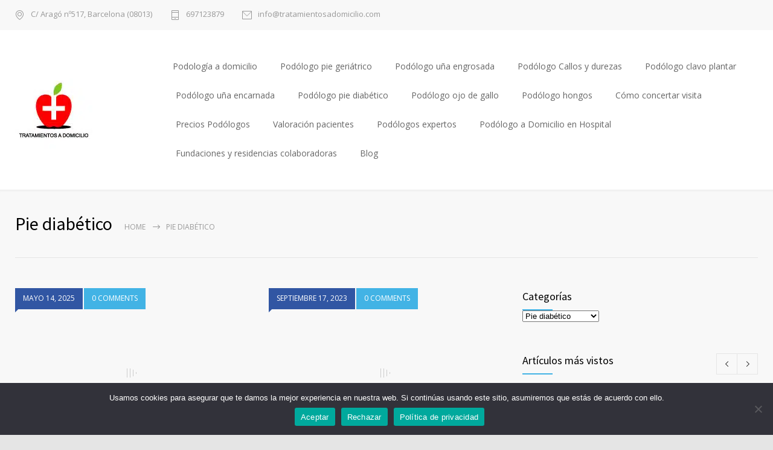

--- FILE ---
content_type: text/html; charset=UTF-8
request_url: https://podologaadomicilio.com/category/pie-diabetico
body_size: 39163
content:
<!DOCTYPE html>
<html lang="es">
		<head><meta http-equiv="content-type" content="text/html; charset=UTF-8" /><script>if(navigator.userAgent.match(/MSIE|Internet Explorer/i)||navigator.userAgent.match(/Trident\/7\..*?rv:11/i)){var href=document.location.href;if(!href.match(/[?&]nowprocket/)){if(href.indexOf("?")==-1){if(href.indexOf("#")==-1){document.location.href=href+"?nowprocket=1"}else{document.location.href=href.replace("#","?nowprocket=1#")}}else{if(href.indexOf("#")==-1){document.location.href=href+"&nowprocket=1"}else{document.location.href=href.replace("#","&nowprocket=1#")}}}}</script><script>(()=>{class RocketLazyLoadScripts{constructor(){this.v="2.0.4",this.userEvents=["keydown","keyup","mousedown","mouseup","mousemove","mouseover","mouseout","touchmove","touchstart","touchend","touchcancel","wheel","click","dblclick","input"],this.attributeEvents=["onblur","onclick","oncontextmenu","ondblclick","onfocus","onmousedown","onmouseenter","onmouseleave","onmousemove","onmouseout","onmouseover","onmouseup","onmousewheel","onscroll","onsubmit"]}async t(){this.i(),this.o(),/iP(ad|hone)/.test(navigator.userAgent)&&this.h(),this.u(),this.l(this),this.m(),this.k(this),this.p(this),this._(),await Promise.all([this.R(),this.L()]),this.lastBreath=Date.now(),this.S(this),this.P(),this.D(),this.O(),this.M(),await this.C(this.delayedScripts.normal),await this.C(this.delayedScripts.defer),await this.C(this.delayedScripts.async),await this.T(),await this.F(),await this.j(),await this.A(),window.dispatchEvent(new Event("rocket-allScriptsLoaded")),this.everythingLoaded=!0,this.lastTouchEnd&&await new Promise(t=>setTimeout(t,500-Date.now()+this.lastTouchEnd)),this.I(),this.H(),this.U(),this.W()}i(){this.CSPIssue=sessionStorage.getItem("rocketCSPIssue"),document.addEventListener("securitypolicyviolation",t=>{this.CSPIssue||"script-src-elem"!==t.violatedDirective||"data"!==t.blockedURI||(this.CSPIssue=!0,sessionStorage.setItem("rocketCSPIssue",!0))},{isRocket:!0})}o(){window.addEventListener("pageshow",t=>{this.persisted=t.persisted,this.realWindowLoadedFired=!0},{isRocket:!0}),window.addEventListener("pagehide",()=>{this.onFirstUserAction=null},{isRocket:!0})}h(){let t;function e(e){t=e}window.addEventListener("touchstart",e,{isRocket:!0}),window.addEventListener("touchend",function i(o){o.changedTouches[0]&&t.changedTouches[0]&&Math.abs(o.changedTouches[0].pageX-t.changedTouches[0].pageX)<10&&Math.abs(o.changedTouches[0].pageY-t.changedTouches[0].pageY)<10&&o.timeStamp-t.timeStamp<200&&(window.removeEventListener("touchstart",e,{isRocket:!0}),window.removeEventListener("touchend",i,{isRocket:!0}),"INPUT"===o.target.tagName&&"text"===o.target.type||(o.target.dispatchEvent(new TouchEvent("touchend",{target:o.target,bubbles:!0})),o.target.dispatchEvent(new MouseEvent("mouseover",{target:o.target,bubbles:!0})),o.target.dispatchEvent(new PointerEvent("click",{target:o.target,bubbles:!0,cancelable:!0,detail:1,clientX:o.changedTouches[0].clientX,clientY:o.changedTouches[0].clientY})),event.preventDefault()))},{isRocket:!0})}q(t){this.userActionTriggered||("mousemove"!==t.type||this.firstMousemoveIgnored?"keyup"===t.type||"mouseover"===t.type||"mouseout"===t.type||(this.userActionTriggered=!0,this.onFirstUserAction&&this.onFirstUserAction()):this.firstMousemoveIgnored=!0),"click"===t.type&&t.preventDefault(),t.stopPropagation(),t.stopImmediatePropagation(),"touchstart"===this.lastEvent&&"touchend"===t.type&&(this.lastTouchEnd=Date.now()),"click"===t.type&&(this.lastTouchEnd=0),this.lastEvent=t.type,t.composedPath&&t.composedPath()[0].getRootNode()instanceof ShadowRoot&&(t.rocketTarget=t.composedPath()[0]),this.savedUserEvents.push(t)}u(){this.savedUserEvents=[],this.userEventHandler=this.q.bind(this),this.userEvents.forEach(t=>window.addEventListener(t,this.userEventHandler,{passive:!1,isRocket:!0})),document.addEventListener("visibilitychange",this.userEventHandler,{isRocket:!0})}U(){this.userEvents.forEach(t=>window.removeEventListener(t,this.userEventHandler,{passive:!1,isRocket:!0})),document.removeEventListener("visibilitychange",this.userEventHandler,{isRocket:!0}),this.savedUserEvents.forEach(t=>{(t.rocketTarget||t.target).dispatchEvent(new window[t.constructor.name](t.type,t))})}m(){const t="return false",e=Array.from(this.attributeEvents,t=>"data-rocket-"+t),i="["+this.attributeEvents.join("],[")+"]",o="[data-rocket-"+this.attributeEvents.join("],[data-rocket-")+"]",s=(e,i,o)=>{o&&o!==t&&(e.setAttribute("data-rocket-"+i,o),e["rocket"+i]=new Function("event",o),e.setAttribute(i,t))};new MutationObserver(t=>{for(const n of t)"attributes"===n.type&&(n.attributeName.startsWith("data-rocket-")||this.everythingLoaded?n.attributeName.startsWith("data-rocket-")&&this.everythingLoaded&&this.N(n.target,n.attributeName.substring(12)):s(n.target,n.attributeName,n.target.getAttribute(n.attributeName))),"childList"===n.type&&n.addedNodes.forEach(t=>{if(t.nodeType===Node.ELEMENT_NODE)if(this.everythingLoaded)for(const i of[t,...t.querySelectorAll(o)])for(const t of i.getAttributeNames())e.includes(t)&&this.N(i,t.substring(12));else for(const e of[t,...t.querySelectorAll(i)])for(const t of e.getAttributeNames())this.attributeEvents.includes(t)&&s(e,t,e.getAttribute(t))})}).observe(document,{subtree:!0,childList:!0,attributeFilter:[...this.attributeEvents,...e]})}I(){this.attributeEvents.forEach(t=>{document.querySelectorAll("[data-rocket-"+t+"]").forEach(e=>{this.N(e,t)})})}N(t,e){const i=t.getAttribute("data-rocket-"+e);i&&(t.setAttribute(e,i),t.removeAttribute("data-rocket-"+e))}k(t){Object.defineProperty(HTMLElement.prototype,"onclick",{get(){return this.rocketonclick||null},set(e){this.rocketonclick=e,this.setAttribute(t.everythingLoaded?"onclick":"data-rocket-onclick","this.rocketonclick(event)")}})}S(t){function e(e,i){let o=e[i];e[i]=null,Object.defineProperty(e,i,{get:()=>o,set(s){t.everythingLoaded?o=s:e["rocket"+i]=o=s}})}e(document,"onreadystatechange"),e(window,"onload"),e(window,"onpageshow");try{Object.defineProperty(document,"readyState",{get:()=>t.rocketReadyState,set(e){t.rocketReadyState=e},configurable:!0}),document.readyState="loading"}catch(t){console.log("WPRocket DJE readyState conflict, bypassing")}}l(t){this.originalAddEventListener=EventTarget.prototype.addEventListener,this.originalRemoveEventListener=EventTarget.prototype.removeEventListener,this.savedEventListeners=[],EventTarget.prototype.addEventListener=function(e,i,o){o&&o.isRocket||!t.B(e,this)&&!t.userEvents.includes(e)||t.B(e,this)&&!t.userActionTriggered||e.startsWith("rocket-")||t.everythingLoaded?t.originalAddEventListener.call(this,e,i,o):(t.savedEventListeners.push({target:this,remove:!1,type:e,func:i,options:o}),"mouseenter"!==e&&"mouseleave"!==e||t.originalAddEventListener.call(this,e,t.savedUserEvents.push,o))},EventTarget.prototype.removeEventListener=function(e,i,o){o&&o.isRocket||!t.B(e,this)&&!t.userEvents.includes(e)||t.B(e,this)&&!t.userActionTriggered||e.startsWith("rocket-")||t.everythingLoaded?t.originalRemoveEventListener.call(this,e,i,o):t.savedEventListeners.push({target:this,remove:!0,type:e,func:i,options:o})}}J(t,e){this.savedEventListeners=this.savedEventListeners.filter(i=>{let o=i.type,s=i.target||window;return e!==o||t!==s||(this.B(o,s)&&(i.type="rocket-"+o),this.$(i),!1)})}H(){EventTarget.prototype.addEventListener=this.originalAddEventListener,EventTarget.prototype.removeEventListener=this.originalRemoveEventListener,this.savedEventListeners.forEach(t=>this.$(t))}$(t){t.remove?this.originalRemoveEventListener.call(t.target,t.type,t.func,t.options):this.originalAddEventListener.call(t.target,t.type,t.func,t.options)}p(t){let e;function i(e){return t.everythingLoaded?e:e.split(" ").map(t=>"load"===t||t.startsWith("load.")?"rocket-jquery-load":t).join(" ")}function o(o){function s(e){const s=o.fn[e];o.fn[e]=o.fn.init.prototype[e]=function(){return this[0]===window&&t.userActionTriggered&&("string"==typeof arguments[0]||arguments[0]instanceof String?arguments[0]=i(arguments[0]):"object"==typeof arguments[0]&&Object.keys(arguments[0]).forEach(t=>{const e=arguments[0][t];delete arguments[0][t],arguments[0][i(t)]=e})),s.apply(this,arguments),this}}if(o&&o.fn&&!t.allJQueries.includes(o)){const e={DOMContentLoaded:[],"rocket-DOMContentLoaded":[]};for(const t in e)document.addEventListener(t,()=>{e[t].forEach(t=>t())},{isRocket:!0});o.fn.ready=o.fn.init.prototype.ready=function(i){function s(){parseInt(o.fn.jquery)>2?setTimeout(()=>i.bind(document)(o)):i.bind(document)(o)}return"function"==typeof i&&(t.realDomReadyFired?!t.userActionTriggered||t.fauxDomReadyFired?s():e["rocket-DOMContentLoaded"].push(s):e.DOMContentLoaded.push(s)),o([])},s("on"),s("one"),s("off"),t.allJQueries.push(o)}e=o}t.allJQueries=[],o(window.jQuery),Object.defineProperty(window,"jQuery",{get:()=>e,set(t){o(t)}})}P(){const t=new Map;document.write=document.writeln=function(e){const i=document.currentScript,o=document.createRange(),s=i.parentElement;let n=t.get(i);void 0===n&&(n=i.nextSibling,t.set(i,n));const c=document.createDocumentFragment();o.setStart(c,0),c.appendChild(o.createContextualFragment(e)),s.insertBefore(c,n)}}async R(){return new Promise(t=>{this.userActionTriggered?t():this.onFirstUserAction=t})}async L(){return new Promise(t=>{document.addEventListener("DOMContentLoaded",()=>{this.realDomReadyFired=!0,t()},{isRocket:!0})})}async j(){return this.realWindowLoadedFired?Promise.resolve():new Promise(t=>{window.addEventListener("load",t,{isRocket:!0})})}M(){this.pendingScripts=[];this.scriptsMutationObserver=new MutationObserver(t=>{for(const e of t)e.addedNodes.forEach(t=>{"SCRIPT"!==t.tagName||t.noModule||t.isWPRocket||this.pendingScripts.push({script:t,promise:new Promise(e=>{const i=()=>{const i=this.pendingScripts.findIndex(e=>e.script===t);i>=0&&this.pendingScripts.splice(i,1),e()};t.addEventListener("load",i,{isRocket:!0}),t.addEventListener("error",i,{isRocket:!0}),setTimeout(i,1e3)})})})}),this.scriptsMutationObserver.observe(document,{childList:!0,subtree:!0})}async F(){await this.X(),this.pendingScripts.length?(await this.pendingScripts[0].promise,await this.F()):this.scriptsMutationObserver.disconnect()}D(){this.delayedScripts={normal:[],async:[],defer:[]},document.querySelectorAll("script[type$=rocketlazyloadscript]").forEach(t=>{t.hasAttribute("data-rocket-src")?t.hasAttribute("async")&&!1!==t.async?this.delayedScripts.async.push(t):t.hasAttribute("defer")&&!1!==t.defer||"module"===t.getAttribute("data-rocket-type")?this.delayedScripts.defer.push(t):this.delayedScripts.normal.push(t):this.delayedScripts.normal.push(t)})}async _(){await this.L();let t=[];document.querySelectorAll("script[type$=rocketlazyloadscript][data-rocket-src]").forEach(e=>{let i=e.getAttribute("data-rocket-src");if(i&&!i.startsWith("data:")){i.startsWith("//")&&(i=location.protocol+i);try{const o=new URL(i).origin;o!==location.origin&&t.push({src:o,crossOrigin:e.crossOrigin||"module"===e.getAttribute("data-rocket-type")})}catch(t){}}}),t=[...new Map(t.map(t=>[JSON.stringify(t),t])).values()],this.Y(t,"preconnect")}async G(t){if(await this.K(),!0!==t.noModule||!("noModule"in HTMLScriptElement.prototype))return new Promise(e=>{let i;function o(){(i||t).setAttribute("data-rocket-status","executed"),e()}try{if(navigator.userAgent.includes("Firefox/")||""===navigator.vendor||this.CSPIssue)i=document.createElement("script"),[...t.attributes].forEach(t=>{let e=t.nodeName;"type"!==e&&("data-rocket-type"===e&&(e="type"),"data-rocket-src"===e&&(e="src"),i.setAttribute(e,t.nodeValue))}),t.text&&(i.text=t.text),t.nonce&&(i.nonce=t.nonce),i.hasAttribute("src")?(i.addEventListener("load",o,{isRocket:!0}),i.addEventListener("error",()=>{i.setAttribute("data-rocket-status","failed-network"),e()},{isRocket:!0}),setTimeout(()=>{i.isConnected||e()},1)):(i.text=t.text,o()),i.isWPRocket=!0,t.parentNode.replaceChild(i,t);else{const i=t.getAttribute("data-rocket-type"),s=t.getAttribute("data-rocket-src");i?(t.type=i,t.removeAttribute("data-rocket-type")):t.removeAttribute("type"),t.addEventListener("load",o,{isRocket:!0}),t.addEventListener("error",i=>{this.CSPIssue&&i.target.src.startsWith("data:")?(console.log("WPRocket: CSP fallback activated"),t.removeAttribute("src"),this.G(t).then(e)):(t.setAttribute("data-rocket-status","failed-network"),e())},{isRocket:!0}),s?(t.fetchPriority="high",t.removeAttribute("data-rocket-src"),t.src=s):t.src="data:text/javascript;base64,"+window.btoa(unescape(encodeURIComponent(t.text)))}}catch(i){t.setAttribute("data-rocket-status","failed-transform"),e()}});t.setAttribute("data-rocket-status","skipped")}async C(t){const e=t.shift();return e?(e.isConnected&&await this.G(e),this.C(t)):Promise.resolve()}O(){this.Y([...this.delayedScripts.normal,...this.delayedScripts.defer,...this.delayedScripts.async],"preload")}Y(t,e){this.trash=this.trash||[];let i=!0;var o=document.createDocumentFragment();t.forEach(t=>{const s=t.getAttribute&&t.getAttribute("data-rocket-src")||t.src;if(s&&!s.startsWith("data:")){const n=document.createElement("link");n.href=s,n.rel=e,"preconnect"!==e&&(n.as="script",n.fetchPriority=i?"high":"low"),t.getAttribute&&"module"===t.getAttribute("data-rocket-type")&&(n.crossOrigin=!0),t.crossOrigin&&(n.crossOrigin=t.crossOrigin),t.integrity&&(n.integrity=t.integrity),t.nonce&&(n.nonce=t.nonce),o.appendChild(n),this.trash.push(n),i=!1}}),document.head.appendChild(o)}W(){this.trash.forEach(t=>t.remove())}async T(){try{document.readyState="interactive"}catch(t){}this.fauxDomReadyFired=!0;try{await this.K(),this.J(document,"readystatechange"),document.dispatchEvent(new Event("rocket-readystatechange")),await this.K(),document.rocketonreadystatechange&&document.rocketonreadystatechange(),await this.K(),this.J(document,"DOMContentLoaded"),document.dispatchEvent(new Event("rocket-DOMContentLoaded")),await this.K(),this.J(window,"DOMContentLoaded"),window.dispatchEvent(new Event("rocket-DOMContentLoaded"))}catch(t){console.error(t)}}async A(){try{document.readyState="complete"}catch(t){}try{await this.K(),this.J(document,"readystatechange"),document.dispatchEvent(new Event("rocket-readystatechange")),await this.K(),document.rocketonreadystatechange&&document.rocketonreadystatechange(),await this.K(),this.J(window,"load"),window.dispatchEvent(new Event("rocket-load")),await this.K(),window.rocketonload&&window.rocketonload(),await this.K(),this.allJQueries.forEach(t=>t(window).trigger("rocket-jquery-load")),await this.K(),this.J(window,"pageshow");const t=new Event("rocket-pageshow");t.persisted=this.persisted,window.dispatchEvent(t),await this.K(),window.rocketonpageshow&&window.rocketonpageshow({persisted:this.persisted})}catch(t){console.error(t)}}async K(){Date.now()-this.lastBreath>45&&(await this.X(),this.lastBreath=Date.now())}async X(){return document.hidden?new Promise(t=>setTimeout(t)):new Promise(t=>requestAnimationFrame(t))}B(t,e){return e===document&&"readystatechange"===t||(e===document&&"DOMContentLoaded"===t||(e===window&&"DOMContentLoaded"===t||(e===window&&"load"===t||e===window&&"pageshow"===t)))}static run(){(new RocketLazyLoadScripts).t()}}RocketLazyLoadScripts.run()})();</script>
		<!--meta-->
		
		<meta name="generator" content="WordPress 6.9" />
		<meta name="viewport" content="width=device-width, initial-scale=1, maximum-scale=1" />
		<meta name="description" content="Podólogos a domicilio en Barcelona desde 44€ la visita. Podólogos colegiados, expertos en la quiropodia en casa." />
		<meta name="format-detection" content="telephone=no" />
		<!--style-->
		<link rel="alternate" type="application/rss+xml" title="RSS 2.0" href="https://podologaadomicilio.com/feed">
		<link rel="pingback" href="https://podologaadomicilio.com/xmlrpc.php" />
				<script type="rocketlazyloadscript" id="usercentrics-cmp" data-settings-id="&lt;script src=&quot;https://web.cmp.usercentrics.eu/modules/autoblocker.js&quot;&gt;&lt;/script&gt;     &lt;script id=&quot;usercentrics-cmp&quot; src=&quot;https://web.cmp.usercentrics.eu/ui/loader.js&quot; data-settings-id=&quot;NP_i0XHK3bAe8f&quot; async&gt;&lt;/script&gt;" data-usercentrics="Usercentrics Consent Management Platform" data-rocket-src="https://web.cmp.usercentrics.eu/ui/loader.js" async></script><script type="rocketlazyloadscript" data-rocket-type="text/javascript">
	window.dataLayer = window.dataLayer || [];

	function gtag() {
		dataLayer.push(arguments);
	}

	gtag("consent", "default", {
		ad_personalization: "denied",
		ad_storage: "denied",
		ad_user_data: "denied",
		analytics_storage: "denied",
		functionality_storage: "denied",
		personalization_storage: "denied",
		security_storage: "granted",
		wait_for_update: 500,
	});
	gtag("set", "ads_data_redaction", true);
	</script>
<meta name='robots' content='index, follow, max-image-preview:large, max-snippet:-1, max-video-preview:-1' />

	<!-- This site is optimized with the Yoast SEO plugin v26.7 - https://yoast.com/wordpress/plugins/seo/ -->
	<title>podología a domicilio Barcelona desde 35€ | Tratamientos a domicilio S.L.</title>
<link data-rocket-preload as="style" href="https://fonts.googleapis.com/css?family=Source%20Sans%20Pro%3A400%2C200%2C300%2C600%2C700%7COpen%20Sans%3A400%2C300%7CPT%20Serif%3A400italic&#038;subset=latin%2Clatin-ext&#038;display=swap" rel="preload">
<link href="https://fonts.googleapis.com/css?family=Source%20Sans%20Pro%3A400%2C200%2C300%2C600%2C700%7COpen%20Sans%3A400%2C300%7CPT%20Serif%3A400italic&#038;subset=latin%2Clatin-ext&#038;display=swap" media="print" onload="this.media=&#039;all&#039;" rel="stylesheet">
<noscript data-wpr-hosted-gf-parameters=""><link rel="stylesheet" href="https://fonts.googleapis.com/css?family=Source%20Sans%20Pro%3A400%2C200%2C300%2C600%2C700%7COpen%20Sans%3A400%2C300%7CPT%20Serif%3A400italic&#038;subset=latin%2Clatin-ext&#038;display=swap"></noscript>
	<meta name="description" content="Podología a domicilio en Barcelona desde 35€ la visita. Podólogos colegiados con experiencia. También colaboramos con mutuas, residencias y fundaciones con descuentos especiales" />
	<link rel="canonical" href="https://podologaadomicilio.com/category/pie-diabetico" />
	<meta property="og:locale" content="es_ES" />
	<meta property="og:type" content="article" />
	<meta property="og:title" content="podología a domicilio Barcelona desde 35€ | Tratamientos a domicilio S.L." />
	<meta property="og:description" content="Podología a domicilio en Barcelona desde 35€ la visita. Podólogos colegiados con experiencia. También colaboramos con mutuas, residencias y fundaciones con descuentos especiales" />
	<meta property="og:url" content="https://podologaadomicilio.com/category/pie-diabetico" />
	<meta property="og:site_name" content="podología a domicilio Barcelona" />
	<meta property="og:image" content="https://podologaadomicilio.com/wp-content/uploads/2018/10/fotoquiropodia-min-1-e1540228871138.jpg" />
	<meta property="og:image:width" content="849" />
	<meta property="og:image:height" content="554" />
	<meta property="og:image:type" content="image/jpeg" />
	<meta name="twitter:card" content="summary_large_image" />
	<script type="application/ld+json" class="yoast-schema-graph">{"@context":"https://schema.org","@graph":[{"@type":"CollectionPage","@id":"https://podologaadomicilio.com/category/pie-diabetico","url":"https://podologaadomicilio.com/category/pie-diabetico","name":"podología a domicilio Barcelona desde 35€ | Tratamientos a domicilio S.L.","isPartOf":{"@id":"https://podologaadomicilio.com/#website"},"primaryImageOfPage":{"@id":"https://podologaadomicilio.com/category/pie-diabetico#primaryimage"},"image":{"@id":"https://podologaadomicilio.com/category/pie-diabetico#primaryimage"},"thumbnailUrl":"https://podologaadomicilio.com/wp-content/uploads/2025/05/Cuidados-del-pie-diabetico-en-el-adulto-mayor.png","description":"Podología a domicilio en Barcelona desde 35€ la visita. Podólogos colegiados con experiencia. También colaboramos con mutuas, residencias y fundaciones con descuentos especiales","breadcrumb":{"@id":"https://podologaadomicilio.com/category/pie-diabetico#breadcrumb"},"inLanguage":"es"},{"@type":"ImageObject","inLanguage":"es","@id":"https://podologaadomicilio.com/category/pie-diabetico#primaryimage","url":"https://podologaadomicilio.com/wp-content/uploads/2025/05/Cuidados-del-pie-diabetico-en-el-adulto-mayor.png","contentUrl":"https://podologaadomicilio.com/wp-content/uploads/2025/05/Cuidados-del-pie-diabetico-en-el-adulto-mayor.png","width":1536,"height":1024,"caption":"Podóloga tratando pie diabético en persona mayor"},{"@type":"BreadcrumbList","@id":"https://podologaadomicilio.com/category/pie-diabetico#breadcrumb","itemListElement":[{"@type":"ListItem","position":1,"name":"Portada","item":"https://podologaadomicilio.com/"},{"@type":"ListItem","position":2,"name":"Pie diabético"}]},{"@type":"WebSite","@id":"https://podologaadomicilio.com/#website","url":"https://podologaadomicilio.com/","name":"podología a domicilio Barcelona","description":"Podólogos a domicilio en Barcelona desde 44€ la visita. Podólogos colegiados, expertos en la quiropodia en casa.","publisher":{"@id":"https://podologaadomicilio.com/#organization"},"potentialAction":[{"@type":"SearchAction","target":{"@type":"EntryPoint","urlTemplate":"https://podologaadomicilio.com/?s={search_term_string}"},"query-input":{"@type":"PropertyValueSpecification","valueRequired":true,"valueName":"search_term_string"}}],"inLanguage":"es"},{"@type":"Organization","@id":"https://podologaadomicilio.com/#organization","name":"Tratamientos a domicilio","url":"https://podologaadomicilio.com/","logo":{"@type":"ImageObject","inLanguage":"es","@id":"https://podologaadomicilio.com/#/schema/logo/image/","url":"https://podologaadomicilio.com/wp-content/uploads/2017/10/logo-tratamientos.jpg","contentUrl":"https://podologaadomicilio.com/wp-content/uploads/2017/10/logo-tratamientos.jpg","width":858,"height":798,"caption":"Tratamientos a domicilio"},"image":{"@id":"https://podologaadomicilio.com/#/schema/logo/image/"},"sameAs":["https://www.facebook.com/solidaritasl/","https://www.instagram.com/tratamientosadomicilio/?hl=es","https://www.youtube.com/playlist?list=PLkRIJSbDQw1yoKyIKh03D474NClj5Z2J8"]}]}</script>
	<!-- / Yoast SEO plugin. -->


<link rel='dns-prefetch' href='//www.googletagmanager.com' />
<link rel='dns-prefetch' href='//fonts.googleapis.com' />
<link href='https://fonts.gstatic.com' crossorigin rel='preconnect' />
<style id='wp-img-auto-sizes-contain-inline-css' type='text/css'>
img:is([sizes=auto i],[sizes^="auto," i]){contain-intrinsic-size:3000px 1500px}
/*# sourceURL=wp-img-auto-sizes-contain-inline-css */
</style>
<style id='wp-block-library-inline-css' type='text/css'>
:root{--wp-block-synced-color:#7a00df;--wp-block-synced-color--rgb:122,0,223;--wp-bound-block-color:var(--wp-block-synced-color);--wp-editor-canvas-background:#ddd;--wp-admin-theme-color:#007cba;--wp-admin-theme-color--rgb:0,124,186;--wp-admin-theme-color-darker-10:#006ba1;--wp-admin-theme-color-darker-10--rgb:0,107,160.5;--wp-admin-theme-color-darker-20:#005a87;--wp-admin-theme-color-darker-20--rgb:0,90,135;--wp-admin-border-width-focus:2px}@media (min-resolution:192dpi){:root{--wp-admin-border-width-focus:1.5px}}.wp-element-button{cursor:pointer}:root .has-very-light-gray-background-color{background-color:#eee}:root .has-very-dark-gray-background-color{background-color:#313131}:root .has-very-light-gray-color{color:#eee}:root .has-very-dark-gray-color{color:#313131}:root .has-vivid-green-cyan-to-vivid-cyan-blue-gradient-background{background:linear-gradient(135deg,#00d084,#0693e3)}:root .has-purple-crush-gradient-background{background:linear-gradient(135deg,#34e2e4,#4721fb 50%,#ab1dfe)}:root .has-hazy-dawn-gradient-background{background:linear-gradient(135deg,#faaca8,#dad0ec)}:root .has-subdued-olive-gradient-background{background:linear-gradient(135deg,#fafae1,#67a671)}:root .has-atomic-cream-gradient-background{background:linear-gradient(135deg,#fdd79a,#004a59)}:root .has-nightshade-gradient-background{background:linear-gradient(135deg,#330968,#31cdcf)}:root .has-midnight-gradient-background{background:linear-gradient(135deg,#020381,#2874fc)}:root{--wp--preset--font-size--normal:16px;--wp--preset--font-size--huge:42px}.has-regular-font-size{font-size:1em}.has-larger-font-size{font-size:2.625em}.has-normal-font-size{font-size:var(--wp--preset--font-size--normal)}.has-huge-font-size{font-size:var(--wp--preset--font-size--huge)}.has-text-align-center{text-align:center}.has-text-align-left{text-align:left}.has-text-align-right{text-align:right}.has-fit-text{white-space:nowrap!important}#end-resizable-editor-section{display:none}.aligncenter{clear:both}.items-justified-left{justify-content:flex-start}.items-justified-center{justify-content:center}.items-justified-right{justify-content:flex-end}.items-justified-space-between{justify-content:space-between}.screen-reader-text{border:0;clip-path:inset(50%);height:1px;margin:-1px;overflow:hidden;padding:0;position:absolute;width:1px;word-wrap:normal!important}.screen-reader-text:focus{background-color:#ddd;clip-path:none;color:#444;display:block;font-size:1em;height:auto;left:5px;line-height:normal;padding:15px 23px 14px;text-decoration:none;top:5px;width:auto;z-index:100000}html :where(.has-border-color){border-style:solid}html :where([style*=border-top-color]){border-top-style:solid}html :where([style*=border-right-color]){border-right-style:solid}html :where([style*=border-bottom-color]){border-bottom-style:solid}html :where([style*=border-left-color]){border-left-style:solid}html :where([style*=border-width]){border-style:solid}html :where([style*=border-top-width]){border-top-style:solid}html :where([style*=border-right-width]){border-right-style:solid}html :where([style*=border-bottom-width]){border-bottom-style:solid}html :where([style*=border-left-width]){border-left-style:solid}html :where(img[class*=wp-image-]){height:auto;max-width:100%}:where(figure){margin:0 0 1em}html :where(.is-position-sticky){--wp-admin--admin-bar--position-offset:var(--wp-admin--admin-bar--height,0px)}@media screen and (max-width:600px){html :where(.is-position-sticky){--wp-admin--admin-bar--position-offset:0px}}

/*# sourceURL=wp-block-library-inline-css */
</style><style id='wp-block-heading-inline-css' type='text/css'>
h1:where(.wp-block-heading).has-background,h2:where(.wp-block-heading).has-background,h3:where(.wp-block-heading).has-background,h4:where(.wp-block-heading).has-background,h5:where(.wp-block-heading).has-background,h6:where(.wp-block-heading).has-background{padding:1.25em 2.375em}h1.has-text-align-left[style*=writing-mode]:where([style*=vertical-lr]),h1.has-text-align-right[style*=writing-mode]:where([style*=vertical-rl]),h2.has-text-align-left[style*=writing-mode]:where([style*=vertical-lr]),h2.has-text-align-right[style*=writing-mode]:where([style*=vertical-rl]),h3.has-text-align-left[style*=writing-mode]:where([style*=vertical-lr]),h3.has-text-align-right[style*=writing-mode]:where([style*=vertical-rl]),h4.has-text-align-left[style*=writing-mode]:where([style*=vertical-lr]),h4.has-text-align-right[style*=writing-mode]:where([style*=vertical-rl]),h5.has-text-align-left[style*=writing-mode]:where([style*=vertical-lr]),h5.has-text-align-right[style*=writing-mode]:where([style*=vertical-rl]),h6.has-text-align-left[style*=writing-mode]:where([style*=vertical-lr]),h6.has-text-align-right[style*=writing-mode]:where([style*=vertical-rl]){rotate:180deg}
/*# sourceURL=https://podologaadomicilio.com/wp-includes/blocks/heading/style.min.css */
</style>
<style id='wp-block-paragraph-inline-css' type='text/css'>
.is-small-text{font-size:.875em}.is-regular-text{font-size:1em}.is-large-text{font-size:2.25em}.is-larger-text{font-size:3em}.has-drop-cap:not(:focus):first-letter{float:left;font-size:8.4em;font-style:normal;font-weight:100;line-height:.68;margin:.05em .1em 0 0;text-transform:uppercase}body.rtl .has-drop-cap:not(:focus):first-letter{float:none;margin-left:.1em}p.has-drop-cap.has-background{overflow:hidden}:root :where(p.has-background){padding:1.25em 2.375em}:where(p.has-text-color:not(.has-link-color)) a{color:inherit}p.has-text-align-left[style*="writing-mode:vertical-lr"],p.has-text-align-right[style*="writing-mode:vertical-rl"]{rotate:180deg}
/*# sourceURL=https://podologaadomicilio.com/wp-includes/blocks/paragraph/style.min.css */
</style>
<style id='global-styles-inline-css' type='text/css'>
:root{--wp--preset--aspect-ratio--square: 1;--wp--preset--aspect-ratio--4-3: 4/3;--wp--preset--aspect-ratio--3-4: 3/4;--wp--preset--aspect-ratio--3-2: 3/2;--wp--preset--aspect-ratio--2-3: 2/3;--wp--preset--aspect-ratio--16-9: 16/9;--wp--preset--aspect-ratio--9-16: 9/16;--wp--preset--color--black: #000000;--wp--preset--color--cyan-bluish-gray: #abb8c3;--wp--preset--color--white: #ffffff;--wp--preset--color--pale-pink: #f78da7;--wp--preset--color--vivid-red: #cf2e2e;--wp--preset--color--luminous-vivid-orange: #ff6900;--wp--preset--color--luminous-vivid-amber: #fcb900;--wp--preset--color--light-green-cyan: #7bdcb5;--wp--preset--color--vivid-green-cyan: #00d084;--wp--preset--color--pale-cyan-blue: #8ed1fc;--wp--preset--color--vivid-cyan-blue: #0693e3;--wp--preset--color--vivid-purple: #9b51e0;--wp--preset--color--medicenter-light-blue: #42B3E5;--wp--preset--color--medicenter-dark-blue: #3156A3;--wp--preset--color--medicenter-blue: #0384CE;--wp--preset--color--medicenter-green: #7CBA3D;--wp--preset--color--medicenter-orange: #FFA800;--wp--preset--color--medicenter-red: #F37548;--wp--preset--color--medicenter-turquoise: #00B6CC;--wp--preset--color--medicenter-violet: #9187C4;--wp--preset--gradient--vivid-cyan-blue-to-vivid-purple: linear-gradient(135deg,rgb(6,147,227) 0%,rgb(155,81,224) 100%);--wp--preset--gradient--light-green-cyan-to-vivid-green-cyan: linear-gradient(135deg,rgb(122,220,180) 0%,rgb(0,208,130) 100%);--wp--preset--gradient--luminous-vivid-amber-to-luminous-vivid-orange: linear-gradient(135deg,rgb(252,185,0) 0%,rgb(255,105,0) 100%);--wp--preset--gradient--luminous-vivid-orange-to-vivid-red: linear-gradient(135deg,rgb(255,105,0) 0%,rgb(207,46,46) 100%);--wp--preset--gradient--very-light-gray-to-cyan-bluish-gray: linear-gradient(135deg,rgb(238,238,238) 0%,rgb(169,184,195) 100%);--wp--preset--gradient--cool-to-warm-spectrum: linear-gradient(135deg,rgb(74,234,220) 0%,rgb(151,120,209) 20%,rgb(207,42,186) 40%,rgb(238,44,130) 60%,rgb(251,105,98) 80%,rgb(254,248,76) 100%);--wp--preset--gradient--blush-light-purple: linear-gradient(135deg,rgb(255,206,236) 0%,rgb(152,150,240) 100%);--wp--preset--gradient--blush-bordeaux: linear-gradient(135deg,rgb(254,205,165) 0%,rgb(254,45,45) 50%,rgb(107,0,62) 100%);--wp--preset--gradient--luminous-dusk: linear-gradient(135deg,rgb(255,203,112) 0%,rgb(199,81,192) 50%,rgb(65,88,208) 100%);--wp--preset--gradient--pale-ocean: linear-gradient(135deg,rgb(255,245,203) 0%,rgb(182,227,212) 50%,rgb(51,167,181) 100%);--wp--preset--gradient--electric-grass: linear-gradient(135deg,rgb(202,248,128) 0%,rgb(113,206,126) 100%);--wp--preset--gradient--midnight: linear-gradient(135deg,rgb(2,3,129) 0%,rgb(40,116,252) 100%);--wp--preset--font-size--small: 13px;--wp--preset--font-size--medium: 20px;--wp--preset--font-size--large: 36px;--wp--preset--font-size--x-large: 42px;--wp--preset--spacing--20: 0.44rem;--wp--preset--spacing--30: 0.67rem;--wp--preset--spacing--40: 1rem;--wp--preset--spacing--50: 1.5rem;--wp--preset--spacing--60: 2.25rem;--wp--preset--spacing--70: 3.38rem;--wp--preset--spacing--80: 5.06rem;--wp--preset--shadow--natural: 6px 6px 9px rgba(0, 0, 0, 0.2);--wp--preset--shadow--deep: 12px 12px 50px rgba(0, 0, 0, 0.4);--wp--preset--shadow--sharp: 6px 6px 0px rgba(0, 0, 0, 0.2);--wp--preset--shadow--outlined: 6px 6px 0px -3px rgb(255, 255, 255), 6px 6px rgb(0, 0, 0);--wp--preset--shadow--crisp: 6px 6px 0px rgb(0, 0, 0);}:where(.is-layout-flex){gap: 0.5em;}:where(.is-layout-grid){gap: 0.5em;}body .is-layout-flex{display: flex;}.is-layout-flex{flex-wrap: wrap;align-items: center;}.is-layout-flex > :is(*, div){margin: 0;}body .is-layout-grid{display: grid;}.is-layout-grid > :is(*, div){margin: 0;}:where(.wp-block-columns.is-layout-flex){gap: 2em;}:where(.wp-block-columns.is-layout-grid){gap: 2em;}:where(.wp-block-post-template.is-layout-flex){gap: 1.25em;}:where(.wp-block-post-template.is-layout-grid){gap: 1.25em;}.has-black-color{color: var(--wp--preset--color--black) !important;}.has-cyan-bluish-gray-color{color: var(--wp--preset--color--cyan-bluish-gray) !important;}.has-white-color{color: var(--wp--preset--color--white) !important;}.has-pale-pink-color{color: var(--wp--preset--color--pale-pink) !important;}.has-vivid-red-color{color: var(--wp--preset--color--vivid-red) !important;}.has-luminous-vivid-orange-color{color: var(--wp--preset--color--luminous-vivid-orange) !important;}.has-luminous-vivid-amber-color{color: var(--wp--preset--color--luminous-vivid-amber) !important;}.has-light-green-cyan-color{color: var(--wp--preset--color--light-green-cyan) !important;}.has-vivid-green-cyan-color{color: var(--wp--preset--color--vivid-green-cyan) !important;}.has-pale-cyan-blue-color{color: var(--wp--preset--color--pale-cyan-blue) !important;}.has-vivid-cyan-blue-color{color: var(--wp--preset--color--vivid-cyan-blue) !important;}.has-vivid-purple-color{color: var(--wp--preset--color--vivid-purple) !important;}.has-black-background-color{background-color: var(--wp--preset--color--black) !important;}.has-cyan-bluish-gray-background-color{background-color: var(--wp--preset--color--cyan-bluish-gray) !important;}.has-white-background-color{background-color: var(--wp--preset--color--white) !important;}.has-pale-pink-background-color{background-color: var(--wp--preset--color--pale-pink) !important;}.has-vivid-red-background-color{background-color: var(--wp--preset--color--vivid-red) !important;}.has-luminous-vivid-orange-background-color{background-color: var(--wp--preset--color--luminous-vivid-orange) !important;}.has-luminous-vivid-amber-background-color{background-color: var(--wp--preset--color--luminous-vivid-amber) !important;}.has-light-green-cyan-background-color{background-color: var(--wp--preset--color--light-green-cyan) !important;}.has-vivid-green-cyan-background-color{background-color: var(--wp--preset--color--vivid-green-cyan) !important;}.has-pale-cyan-blue-background-color{background-color: var(--wp--preset--color--pale-cyan-blue) !important;}.has-vivid-cyan-blue-background-color{background-color: var(--wp--preset--color--vivid-cyan-blue) !important;}.has-vivid-purple-background-color{background-color: var(--wp--preset--color--vivid-purple) !important;}.has-black-border-color{border-color: var(--wp--preset--color--black) !important;}.has-cyan-bluish-gray-border-color{border-color: var(--wp--preset--color--cyan-bluish-gray) !important;}.has-white-border-color{border-color: var(--wp--preset--color--white) !important;}.has-pale-pink-border-color{border-color: var(--wp--preset--color--pale-pink) !important;}.has-vivid-red-border-color{border-color: var(--wp--preset--color--vivid-red) !important;}.has-luminous-vivid-orange-border-color{border-color: var(--wp--preset--color--luminous-vivid-orange) !important;}.has-luminous-vivid-amber-border-color{border-color: var(--wp--preset--color--luminous-vivid-amber) !important;}.has-light-green-cyan-border-color{border-color: var(--wp--preset--color--light-green-cyan) !important;}.has-vivid-green-cyan-border-color{border-color: var(--wp--preset--color--vivid-green-cyan) !important;}.has-pale-cyan-blue-border-color{border-color: var(--wp--preset--color--pale-cyan-blue) !important;}.has-vivid-cyan-blue-border-color{border-color: var(--wp--preset--color--vivid-cyan-blue) !important;}.has-vivid-purple-border-color{border-color: var(--wp--preset--color--vivid-purple) !important;}.has-vivid-cyan-blue-to-vivid-purple-gradient-background{background: var(--wp--preset--gradient--vivid-cyan-blue-to-vivid-purple) !important;}.has-light-green-cyan-to-vivid-green-cyan-gradient-background{background: var(--wp--preset--gradient--light-green-cyan-to-vivid-green-cyan) !important;}.has-luminous-vivid-amber-to-luminous-vivid-orange-gradient-background{background: var(--wp--preset--gradient--luminous-vivid-amber-to-luminous-vivid-orange) !important;}.has-luminous-vivid-orange-to-vivid-red-gradient-background{background: var(--wp--preset--gradient--luminous-vivid-orange-to-vivid-red) !important;}.has-very-light-gray-to-cyan-bluish-gray-gradient-background{background: var(--wp--preset--gradient--very-light-gray-to-cyan-bluish-gray) !important;}.has-cool-to-warm-spectrum-gradient-background{background: var(--wp--preset--gradient--cool-to-warm-spectrum) !important;}.has-blush-light-purple-gradient-background{background: var(--wp--preset--gradient--blush-light-purple) !important;}.has-blush-bordeaux-gradient-background{background: var(--wp--preset--gradient--blush-bordeaux) !important;}.has-luminous-dusk-gradient-background{background: var(--wp--preset--gradient--luminous-dusk) !important;}.has-pale-ocean-gradient-background{background: var(--wp--preset--gradient--pale-ocean) !important;}.has-electric-grass-gradient-background{background: var(--wp--preset--gradient--electric-grass) !important;}.has-midnight-gradient-background{background: var(--wp--preset--gradient--midnight) !important;}.has-small-font-size{font-size: var(--wp--preset--font-size--small) !important;}.has-medium-font-size{font-size: var(--wp--preset--font-size--medium) !important;}.has-large-font-size{font-size: var(--wp--preset--font-size--large) !important;}.has-x-large-font-size{font-size: var(--wp--preset--font-size--x-large) !important;}
/*# sourceURL=global-styles-inline-css */
</style>

<style id='classic-theme-styles-inline-css' type='text/css'>
/*! This file is auto-generated */
.wp-block-button__link{color:#fff;background-color:#32373c;border-radius:9999px;box-shadow:none;text-decoration:none;padding:calc(.667em + 2px) calc(1.333em + 2px);font-size:1.125em}.wp-block-file__button{background:#32373c;color:#fff;text-decoration:none}
/*# sourceURL=/wp-includes/css/classic-themes.min.css */
</style>
<link rel='stylesheet' id='cookie-notice-front-css' href='https://podologaadomicilio.com/wp-content/plugins/cookie-notice/css/front.min.css?ver=2.5.11' type='text/css' media='all' />
<link rel='stylesheet' id='ez-toc-css' href='https://podologaadomicilio.com/wp-content/plugins/easy-table-of-contents/assets/css/screen.min.css?ver=2.0.80' type='text/css' media='all' />
<style id='ez-toc-inline-css' type='text/css'>
div#ez-toc-container .ez-toc-title {font-size: 120%;}div#ez-toc-container .ez-toc-title {font-weight: 500;}div#ez-toc-container ul li , div#ez-toc-container ul li a {font-size: 95%;}div#ez-toc-container ul li , div#ez-toc-container ul li a {font-weight: 500;}div#ez-toc-container nav ul ul li {font-size: 90%;}.ez-toc-box-title {font-weight: bold; margin-bottom: 10px; text-align: center; text-transform: uppercase; letter-spacing: 1px; color: #666; padding-bottom: 5px;position:absolute;top:-4%;left:5%;background-color: inherit;transition: top 0.3s ease;}.ez-toc-box-title.toc-closed {top:-25%;}
.ez-toc-container-direction {direction: ltr;}.ez-toc-counter ul{counter-reset: item ;}.ez-toc-counter nav ul li a::before {content: counters(item, '.', decimal) '. ';display: inline-block;counter-increment: item;flex-grow: 0;flex-shrink: 0;margin-right: .2em; float: left; }.ez-toc-widget-direction {direction: ltr;}.ez-toc-widget-container ul{counter-reset: item ;}.ez-toc-widget-container nav ul li a::before {content: counters(item, '.', decimal) '. ';display: inline-block;counter-increment: item;flex-grow: 0;flex-shrink: 0;margin-right: .2em; float: left; }
/*# sourceURL=ez-toc-inline-css */
</style>



<link data-minify="1" rel='stylesheet' id='reset-css' href='https://podologaadomicilio.com/wp-content/cache/min/1/wp-content/themes/medicenter/style/reset.css?ver=1761818778' type='text/css' media='all' />
<link data-minify="1" rel='stylesheet' id='superfish-css' href='https://podologaadomicilio.com/wp-content/cache/min/1/wp-content/themes/medicenter/style/superfish.css?ver=1761818778' type='text/css' media='all' />
<link data-minify="1" rel='stylesheet' id='prettyPhoto-css' href='https://podologaadomicilio.com/wp-content/cache/min/1/wp-content/themes/medicenter/style/prettyPhoto.css?ver=1761818778' type='text/css' media='all' />
<link data-minify="1" rel='stylesheet' id='jquery-qtip-css' href='https://podologaadomicilio.com/wp-content/cache/min/1/wp-content/themes/medicenter/style/jquery.qtip.css?ver=1761818778' type='text/css' media='all' />
<link data-minify="1" rel='stylesheet' id='odometer-css' href='https://podologaadomicilio.com/wp-content/cache/min/1/wp-content/themes/medicenter/style/odometer-theme-default.css?ver=1761818778' type='text/css' media='all' />
<link data-minify="1" rel='stylesheet' id='animations-css' href='https://podologaadomicilio.com/wp-content/cache/min/1/wp-content/themes/medicenter/style/animations.css?ver=1761818778' type='text/css' media='all' />
<link data-minify="1" rel='stylesheet' id='main-style-css' href='https://podologaadomicilio.com/wp-content/cache/min/1/wp-content/themes/medicenter/style.css?ver=1761818778' type='text/css' media='all' />
<link data-minify="1" rel='stylesheet' id='responsive-css' href='https://podologaadomicilio.com/wp-content/cache/min/1/wp-content/themes/medicenter/style/responsive.css?ver=1761818778' type='text/css' media='all' />
<link data-minify="1" rel='stylesheet' id='mc-features-css' href='https://podologaadomicilio.com/wp-content/cache/min/1/wp-content/themes/medicenter/fonts/features/style.css?ver=1761818778' type='text/css' media='all' />
<link data-minify="1" rel='stylesheet' id='mc-template-css' href='https://podologaadomicilio.com/wp-content/cache/min/1/wp-content/themes/medicenter/fonts/template/style.css?ver=1761818778' type='text/css' media='all' />
<link data-minify="1" rel='stylesheet' id='mc-social-css' href='https://podologaadomicilio.com/wp-content/cache/min/1/wp-content/themes/medicenter/fonts/social/style.css?ver=1761818778' type='text/css' media='all' />
<link rel='stylesheet' id='custom-css' href='https://podologaadomicilio.com/wp-content/themes/medicenter/custom.css?ver=e16bb3a9d5d0a996f04e0d8bff80fb64' type='text/css' media='all' />
<link data-minify="1" rel='stylesheet' id='jquery-lazyloadxt-spinner-css-css' href='https://podologaadomicilio.com/wp-content/cache/min/1/wp-content/plugins/a3-lazy-load/assets/css/jquery.lazyloadxt.spinner.css?ver=1761818778' type='text/css' media='all' />
<style id='rocket-lazyload-inline-css' type='text/css'>
.rll-youtube-player{position:relative;padding-bottom:56.23%;height:0;overflow:hidden;max-width:100%;}.rll-youtube-player:focus-within{outline: 2px solid currentColor;outline-offset: 5px;}.rll-youtube-player iframe{position:absolute;top:0;left:0;width:100%;height:100%;z-index:100;background:0 0}.rll-youtube-player img{bottom:0;display:block;left:0;margin:auto;max-width:100%;width:100%;position:absolute;right:0;top:0;border:none;height:auto;-webkit-transition:.4s all;-moz-transition:.4s all;transition:.4s all}.rll-youtube-player img:hover{-webkit-filter:brightness(75%)}.rll-youtube-player .play{height:100%;width:100%;left:0;top:0;position:absolute;background:url(https://podologaadomicilio.com/wp-content/plugins/rocket-lazy-load/assets/img/youtube.png) no-repeat center;background-color: transparent !important;cursor:pointer;border:none;}
/*# sourceURL=rocket-lazyload-inline-css */
</style>
<link data-minify="1" rel='stylesheet' id='call-now-button-modern-style-css' href='https://podologaadomicilio.com/wp-content/cache/min/1/wp-content/plugins/call-now-button/resources/style/modern.css?ver=1761818778' type='text/css' media='all' />
<script type="text/javascript" async src="https://podologaadomicilio.com/wp-content/plugins/burst-statistics/assets/js/timeme/timeme.min.js?ver=1768315949" id="burst-timeme-js"></script>
<script type="text/javascript" async src="https://podologaadomicilio.com/wp-content/uploads/burst/js/burst.min.js?ver=1769357413" id="burst-js"></script>
<script type="text/javascript" src="https://podologaadomicilio.com/wp-content/plugins/related-posts-thumbnails/assets/js/front.min.js?ver=4.3.1" id="rpt_front_style-js" data-rocket-defer defer></script>
<script type="text/javascript" src="https://podologaadomicilio.com/wp-includes/js/jquery/jquery.min.js?ver=3.7.1" id="jquery-core-js"></script>
<script type="text/javascript" src="https://podologaadomicilio.com/wp-includes/js/jquery/jquery-migrate.min.js?ver=3.4.1" id="jquery-migrate-js"></script>
<script data-minify="1" type="text/javascript" src="https://podologaadomicilio.com/wp-content/cache/min/1/wp-content/plugins/related-posts-thumbnails/assets/js/lazy-load.js?ver=1761818778" id="rpt-lazy-load-js" data-rocket-defer defer></script>
        <style>
            #related_posts_thumbnails li {
                border-right: 1px solid #dddddd;
                background-color: #ffffff            }

            #related_posts_thumbnails li:hover {
                background-color: #eeeeee;
            }

            .relpost_content {
                font-size: 12px;
                color: #333333;
            }

            .relpost-block-single {
                background-color: #ffffff;
                border-right: 1px solid #dddddd;
                border-left: 1px solid #dddddd;
                margin-right: -1px;
            }

            .relpost-block-single:hover {
                background-color: #eeeeee;
            }
        </style>

        
<!--BEGIN: TRACKING CODE MANAGER (v2.5.0) BY INTELLYWP.COM IN HEAD//-->
<!-- Google Tag Manager -->
<script type="rocketlazyloadscript">(function(w,d,s,l,i){w[l]=w[l]||[];w[l].push({'gtm.start':
new Date().getTime(),event:'gtm.js'});var f=d.getElementsByTagName(s)[0],
j=d.createElement(s),dl=l!='dataLayer'?'&l='+l:'';j.async=true;j.src=
'https://www.googletagmanager.com/gtm.js?id='+i+dl;f.parentNode.insertBefore(j,f);
})(window,document,'script','dataLayer','GTM-M6TQDDD');</script>
<!-- End Google Tag Manager -->
<!--END: https://wordpress.org/plugins/tracking-code-manager IN HEAD//--><script type="rocketlazyloadscript">
			document.addEventListener( "DOMContentLoaded", function() {
				var div, i,
					youtubePlayers = document.getElementsByClassName( "video-seo-youtube-player" );
				for ( i = 0; i < youtubePlayers.length; i++ ) {
					div = document.createElement( "div" );
					div.className = "video-seo-youtube-embed-loader";
					div.setAttribute( "data-id", youtubePlayers[ i ].dataset.id );
					div.setAttribute( "tabindex", "0" );
					div.setAttribute( "role", "button" );
					div.setAttribute( "aria-label", "Cargar vídeo de YouTube" );
					div.innerHTML = videoSEOGenerateYouTubeThumbnail( youtubePlayers[ i ].dataset.id );
					div.addEventListener( "click", videoSEOGenerateYouTubeIframe );
					div.addEventListener( "keydown", videoSEOYouTubeThumbnailHandleKeydown );
					div.addEventListener( "keyup", videoSEOYouTubeThumbnailHandleKeyup );
					youtubePlayers[ i ].appendChild( div );
				}
			} );

			function videoSEOGenerateYouTubeThumbnail( id ) {
				var thumbnail = '<picture class="video-seo-youtube-picture">\n' +
					'<source class="video-seo-source-to-maybe-replace" media="(min-width: 801px)" srcset="https://i.ytimg.com/vi/' + id + '/maxresdefault.jpg" >\n' +
					'<source class="video-seo-source-hq" media="(max-width: 800px)" srcset="https://i.ytimg.com/vi/' + id + '/hqdefault.jpg">\n' +
					'<img onload="videoSEOMaybeReplaceMaxResSourceWithHqSource( event );" src="https://i.ytimg.com/vi/' + id + '/hqdefault.jpg" width="480" height="360" loading="eager" alt="">\n' +
					'</picture>\n',
					play = '<div class="video-seo-youtube-player-play"></div>';
				return thumbnail.replace( "ID", id ) + play;
			}

			function videoSEOMaybeReplaceMaxResSourceWithHqSource( event ) {
				var sourceMaxRes,
					sourceHighQuality,
					loadedThumbnail = event.target,
					parent = loadedThumbnail.parentNode;

				if ( loadedThumbnail.naturalWidth < 150 ) {
					sourceMaxRes = parent.querySelector(".video-seo-source-to-maybe-replace");
					sourceHighQuality = parent.querySelector(".video-seo-source-hq");
					sourceMaxRes.srcset = sourceHighQuality.srcset;
					parent.className = "video-seo-youtube-picture video-seo-youtube-picture-replaced-srcset";
				}
			}

			function videoSEOYouTubeThumbnailHandleKeydown( event ) {
				if ( event.keyCode !== 13 && event.keyCode !== 32 ) {
					return;
				}

				if ( event.keyCode === 13 ) {
					videoSEOGenerateYouTubeIframe( event );
				}

				if ( event.keyCode === 32 ) {
					event.preventDefault();
				}
			}

			function videoSEOYouTubeThumbnailHandleKeyup( event ) {
				if ( event.keyCode !== 32 ) {
					return;
				}

				videoSEOGenerateYouTubeIframe( event );
			}

			function videoSEOGenerateYouTubeIframe( event ) {
				var el = ( event.type === "click" ) ? this : event.target,
					iframe = document.createElement( "iframe" );

				iframe.setAttribute( "src", "https://www.youtube.com/embed/" + el.dataset.id + "?autoplay=1&enablejsapi=1&origin=https%3A%2F%2Fpodologaadomicilio.com" );
				iframe.setAttribute( "frameborder", "0" );
				iframe.setAttribute( "allowfullscreen", "1" );
				iframe.setAttribute( "allow", "accelerometer; autoplay; clipboard-write; encrypted-media; gyroscope; picture-in-picture" );
				el.parentNode.replaceChild( iframe, el );
			}
		</script><meta name="generator" content="Powered by WPBakery Page Builder - drag and drop page builder for WordPress."/>
<meta name="generator" content="Powered by Slider Revolution 6.6.18 - responsive, Mobile-Friendly Slider Plugin for WordPress with comfortable drag and drop interface." />
<style type="text/css">.saboxplugin-wrap{-webkit-box-sizing:border-box;-moz-box-sizing:border-box;-ms-box-sizing:border-box;box-sizing:border-box;border:1px solid #eee;width:100%;clear:both;display:block;overflow:hidden;word-wrap:break-word;position:relative}.saboxplugin-wrap .saboxplugin-gravatar{float:left;padding:0 20px 20px 20px}.saboxplugin-wrap .saboxplugin-gravatar img{max-width:100px;height:auto;border-radius:0;}.saboxplugin-wrap .saboxplugin-authorname{font-size:18px;line-height:1;margin:20px 0 0 20px;display:block}.saboxplugin-wrap .saboxplugin-authorname a{text-decoration:none}.saboxplugin-wrap .saboxplugin-authorname a:focus{outline:0}.saboxplugin-wrap .saboxplugin-desc{display:block;margin:5px 20px}.saboxplugin-wrap .saboxplugin-desc a{text-decoration:underline}.saboxplugin-wrap .saboxplugin-desc p{margin:5px 0 12px}.saboxplugin-wrap .saboxplugin-web{margin:0 20px 15px;text-align:left}.saboxplugin-wrap .sab-web-position{text-align:right}.saboxplugin-wrap .saboxplugin-web a{color:#ccc;text-decoration:none}.saboxplugin-wrap .saboxplugin-socials{position:relative;display:block;background:#fcfcfc;padding:5px;border-top:1px solid #eee}.saboxplugin-wrap .saboxplugin-socials a svg{width:20px;height:20px}.saboxplugin-wrap .saboxplugin-socials a svg .st2{fill:#fff; transform-origin:center center;}.saboxplugin-wrap .saboxplugin-socials a svg .st1{fill:rgba(0,0,0,.3)}.saboxplugin-wrap .saboxplugin-socials a:hover{opacity:.8;-webkit-transition:opacity .4s;-moz-transition:opacity .4s;-o-transition:opacity .4s;transition:opacity .4s;box-shadow:none!important;-webkit-box-shadow:none!important}.saboxplugin-wrap .saboxplugin-socials .saboxplugin-icon-color{box-shadow:none;padding:0;border:0;-webkit-transition:opacity .4s;-moz-transition:opacity .4s;-o-transition:opacity .4s;transition:opacity .4s;display:inline-block;color:#fff;font-size:0;text-decoration:inherit;margin:5px;-webkit-border-radius:0;-moz-border-radius:0;-ms-border-radius:0;-o-border-radius:0;border-radius:0;overflow:hidden}.saboxplugin-wrap .saboxplugin-socials .saboxplugin-icon-grey{text-decoration:inherit;box-shadow:none;position:relative;display:-moz-inline-stack;display:inline-block;vertical-align:middle;zoom:1;margin:10px 5px;color:#444;fill:#444}.clearfix:after,.clearfix:before{content:' ';display:table;line-height:0;clear:both}.ie7 .clearfix{zoom:1}.saboxplugin-socials.sabox-colored .saboxplugin-icon-color .sab-twitch{border-color:#38245c}.saboxplugin-socials.sabox-colored .saboxplugin-icon-color .sab-behance{border-color:#003eb0}.saboxplugin-socials.sabox-colored .saboxplugin-icon-color .sab-deviantart{border-color:#036824}.saboxplugin-socials.sabox-colored .saboxplugin-icon-color .sab-digg{border-color:#00327c}.saboxplugin-socials.sabox-colored .saboxplugin-icon-color .sab-dribbble{border-color:#ba1655}.saboxplugin-socials.sabox-colored .saboxplugin-icon-color .sab-facebook{border-color:#1e2e4f}.saboxplugin-socials.sabox-colored .saboxplugin-icon-color .sab-flickr{border-color:#003576}.saboxplugin-socials.sabox-colored .saboxplugin-icon-color .sab-github{border-color:#264874}.saboxplugin-socials.sabox-colored .saboxplugin-icon-color .sab-google{border-color:#0b51c5}.saboxplugin-socials.sabox-colored .saboxplugin-icon-color .sab-html5{border-color:#902e13}.saboxplugin-socials.sabox-colored .saboxplugin-icon-color .sab-instagram{border-color:#1630aa}.saboxplugin-socials.sabox-colored .saboxplugin-icon-color .sab-linkedin{border-color:#00344f}.saboxplugin-socials.sabox-colored .saboxplugin-icon-color .sab-pinterest{border-color:#5b040e}.saboxplugin-socials.sabox-colored .saboxplugin-icon-color .sab-reddit{border-color:#992900}.saboxplugin-socials.sabox-colored .saboxplugin-icon-color .sab-rss{border-color:#a43b0a}.saboxplugin-socials.sabox-colored .saboxplugin-icon-color .sab-sharethis{border-color:#5d8420}.saboxplugin-socials.sabox-colored .saboxplugin-icon-color .sab-soundcloud{border-color:#995200}.saboxplugin-socials.sabox-colored .saboxplugin-icon-color .sab-spotify{border-color:#0f612c}.saboxplugin-socials.sabox-colored .saboxplugin-icon-color .sab-stackoverflow{border-color:#a95009}.saboxplugin-socials.sabox-colored .saboxplugin-icon-color .sab-steam{border-color:#006388}.saboxplugin-socials.sabox-colored .saboxplugin-icon-color .sab-user_email{border-color:#b84e05}.saboxplugin-socials.sabox-colored .saboxplugin-icon-color .sab-tumblr{border-color:#10151b}.saboxplugin-socials.sabox-colored .saboxplugin-icon-color .sab-twitter{border-color:#0967a0}.saboxplugin-socials.sabox-colored .saboxplugin-icon-color .sab-vimeo{border-color:#0d7091}.saboxplugin-socials.sabox-colored .saboxplugin-icon-color .sab-windows{border-color:#003f71}.saboxplugin-socials.sabox-colored .saboxplugin-icon-color .sab-whatsapp{border-color:#003f71}.saboxplugin-socials.sabox-colored .saboxplugin-icon-color .sab-wordpress{border-color:#0f3647}.saboxplugin-socials.sabox-colored .saboxplugin-icon-color .sab-yahoo{border-color:#14002d}.saboxplugin-socials.sabox-colored .saboxplugin-icon-color .sab-youtube{border-color:#900}.saboxplugin-socials.sabox-colored .saboxplugin-icon-color .sab-xing{border-color:#000202}.saboxplugin-socials.sabox-colored .saboxplugin-icon-color .sab-mixcloud{border-color:#2475a0}.saboxplugin-socials.sabox-colored .saboxplugin-icon-color .sab-vk{border-color:#243549}.saboxplugin-socials.sabox-colored .saboxplugin-icon-color .sab-medium{border-color:#00452c}.saboxplugin-socials.sabox-colored .saboxplugin-icon-color .sab-quora{border-color:#420e00}.saboxplugin-socials.sabox-colored .saboxplugin-icon-color .sab-meetup{border-color:#9b181c}.saboxplugin-socials.sabox-colored .saboxplugin-icon-color .sab-goodreads{border-color:#000}.saboxplugin-socials.sabox-colored .saboxplugin-icon-color .sab-snapchat{border-color:#999700}.saboxplugin-socials.sabox-colored .saboxplugin-icon-color .sab-500px{border-color:#00557f}.saboxplugin-socials.sabox-colored .saboxplugin-icon-color .sab-mastodont{border-color:#185886}.sabox-plus-item{margin-bottom:20px}@media screen and (max-width:480px){.saboxplugin-wrap{text-align:center}.saboxplugin-wrap .saboxplugin-gravatar{float:none;padding:20px 0;text-align:center;margin:0 auto;display:block}.saboxplugin-wrap .saboxplugin-gravatar img{float:none;display:inline-block;display:-moz-inline-stack;vertical-align:middle;zoom:1}.saboxplugin-wrap .saboxplugin-desc{margin:0 10px 20px;text-align:center}.saboxplugin-wrap .saboxplugin-authorname{text-align:center;margin:10px 0 20px}}body .saboxplugin-authorname a,body .saboxplugin-authorname a:hover{box-shadow:none;-webkit-box-shadow:none}a.sab-profile-edit{font-size:16px!important;line-height:1!important}.sab-edit-settings a,a.sab-profile-edit{color:#0073aa!important;box-shadow:none!important;-webkit-box-shadow:none!important}.sab-edit-settings{margin-right:15px;position:absolute;right:0;z-index:2;bottom:10px;line-height:20px}.sab-edit-settings i{margin-left:5px}.saboxplugin-socials{line-height:1!important}.rtl .saboxplugin-wrap .saboxplugin-gravatar{float:right}.rtl .saboxplugin-wrap .saboxplugin-authorname{display:flex;align-items:center}.rtl .saboxplugin-wrap .saboxplugin-authorname .sab-profile-edit{margin-right:10px}.rtl .sab-edit-settings{right:auto;left:0}img.sab-custom-avatar{max-width:75px;}.saboxplugin-wrap {margin-top:0px; margin-bottom:0px; padding: 0px 0px }.saboxplugin-wrap .saboxplugin-authorname {font-size:18px; line-height:25px;}.saboxplugin-wrap .saboxplugin-desc p, .saboxplugin-wrap .saboxplugin-desc {font-size:14px !important; line-height:21px !important;}.saboxplugin-wrap .saboxplugin-web {font-size:14px;}.saboxplugin-wrap .saboxplugin-socials a svg {width:18px;height:18px;}</style><link rel="icon" href="https://podologaadomicilio.com/wp-content/uploads/2025/03/cropped-Logotip_vectorial_Tratamientos-a-Domicilio-32x32.jpg" sizes="32x32" />
<link rel="icon" href="https://podologaadomicilio.com/wp-content/uploads/2025/03/cropped-Logotip_vectorial_Tratamientos-a-Domicilio-192x192.jpg" sizes="192x192" />
<link rel="apple-touch-icon" href="https://podologaadomicilio.com/wp-content/uploads/2025/03/cropped-Logotip_vectorial_Tratamientos-a-Domicilio-180x180.jpg" />
<meta name="msapplication-TileImage" content="https://podologaadomicilio.com/wp-content/uploads/2025/03/cropped-Logotip_vectorial_Tratamientos-a-Domicilio-270x270.jpg" />
<script type="rocketlazyloadscript">function setREVStartSize(e){
			//window.requestAnimationFrame(function() {
				window.RSIW = window.RSIW===undefined ? window.innerWidth : window.RSIW;
				window.RSIH = window.RSIH===undefined ? window.innerHeight : window.RSIH;
				try {
					var pw = document.getElementById(e.c).parentNode.offsetWidth,
						newh;
					pw = pw===0 || isNaN(pw) || (e.l=="fullwidth" || e.layout=="fullwidth") ? window.RSIW : pw;
					e.tabw = e.tabw===undefined ? 0 : parseInt(e.tabw);
					e.thumbw = e.thumbw===undefined ? 0 : parseInt(e.thumbw);
					e.tabh = e.tabh===undefined ? 0 : parseInt(e.tabh);
					e.thumbh = e.thumbh===undefined ? 0 : parseInt(e.thumbh);
					e.tabhide = e.tabhide===undefined ? 0 : parseInt(e.tabhide);
					e.thumbhide = e.thumbhide===undefined ? 0 : parseInt(e.thumbhide);
					e.mh = e.mh===undefined || e.mh=="" || e.mh==="auto" ? 0 : parseInt(e.mh,0);
					if(e.layout==="fullscreen" || e.l==="fullscreen")
						newh = Math.max(e.mh,window.RSIH);
					else{
						e.gw = Array.isArray(e.gw) ? e.gw : [e.gw];
						for (var i in e.rl) if (e.gw[i]===undefined || e.gw[i]===0) e.gw[i] = e.gw[i-1];
						e.gh = e.el===undefined || e.el==="" || (Array.isArray(e.el) && e.el.length==0)? e.gh : e.el;
						e.gh = Array.isArray(e.gh) ? e.gh : [e.gh];
						for (var i in e.rl) if (e.gh[i]===undefined || e.gh[i]===0) e.gh[i] = e.gh[i-1];
											
						var nl = new Array(e.rl.length),
							ix = 0,
							sl;
						e.tabw = e.tabhide>=pw ? 0 : e.tabw;
						e.thumbw = e.thumbhide>=pw ? 0 : e.thumbw;
						e.tabh = e.tabhide>=pw ? 0 : e.tabh;
						e.thumbh = e.thumbhide>=pw ? 0 : e.thumbh;
						for (var i in e.rl) nl[i] = e.rl[i]<window.RSIW ? 0 : e.rl[i];
						sl = nl[0];
						for (var i in nl) if (sl>nl[i] && nl[i]>0) { sl = nl[i]; ix=i;}
						var m = pw>(e.gw[ix]+e.tabw+e.thumbw) ? 1 : (pw-(e.tabw+e.thumbw)) / (e.gw[ix]);
						newh =  (e.gh[ix] * m) + (e.tabh + e.thumbh);
					}
					var el = document.getElementById(e.c);
					if (el!==null && el) el.style.height = newh+"px";
					el = document.getElementById(e.c+"_wrapper");
					if (el!==null && el) {
						el.style.height = newh+"px";
						el.style.display = "block";
					}
				} catch(e){
					console.log("Failure at Presize of Slider:" + e)
				}
			//});
		  };</script>
<noscript><style> .wpb_animate_when_almost_visible { opacity: 1; }</style></noscript><noscript><style id="rocket-lazyload-nojs-css">.rll-youtube-player, [data-lazy-src]{display:none !important;}</style></noscript>		<!--custom style-->
<style type="text/css">
	</style>	<link data-minify="1" rel='stylesheet' id='js_composer_front-css' href='https://podologaadomicilio.com/wp-content/cache/min/1/wp-content/plugins/js_composer/assets/css/js_composer.min.css?ver=1761818778' type='text/css' media='all' />
<link data-minify="1" rel='stylesheet' id='contact-form-7-css' href='https://podologaadomicilio.com/wp-content/cache/min/1/wp-content/plugins/contact-form-7/includes/css/styles.css?ver=1761818778' type='text/css' media='all' />
<style id='contact-form-7-inline-css' type='text/css'>
.wpcf7 .wpcf7-recaptcha iframe {margin-bottom: 0;}.wpcf7 .wpcf7-recaptcha[data-align="center"] > div {margin: 0 auto;}.wpcf7 .wpcf7-recaptcha[data-align="right"] > div {margin: 0 0 0 auto;}
/*# sourceURL=contact-form-7-inline-css */
</style>
<link rel='stylesheet' id='joinchat-css' href='https://podologaadomicilio.com/wp-content/plugins/creame-whatsapp-me/public/css/joinchat.min.css?ver=6.0.10' type='text/css' media='all' />
<style id='joinchat-inline-css' type='text/css'>
.joinchat{--ch:142;--cs:70%;--cl:49%;--bw:1}
/*# sourceURL=joinchat-inline-css */
</style>
<link data-minify="1" rel='stylesheet' id='rs-plugin-settings-css' href='https://podologaadomicilio.com/wp-content/cache/min/1/wp-content/plugins/revslider/public/assets/css/rs6.css?ver=1761818778' type='text/css' media='all' />
<style id='rs-plugin-settings-inline-css' type='text/css'>
#rs-demo-id {}
/*# sourceURL=rs-plugin-settings-inline-css */
</style>
<meta name="generator" content="WP Rocket 3.20.3" data-wpr-features="wpr_delay_js wpr_defer_js wpr_minify_js wpr_minify_css wpr_preload_links wpr_desktop" /></head>
	<body data-rsssl=1 class="archive category category-pie-diabetico category-10 wp-theme-medicenter cookies-not-set wpb-js-composer js-comp-ver-6.10.0 vc_responsive" data-burst_id="10" data-burst_type="category">
		<div data-rocket-location-hash="2ace42adf3018e3fabfa880b713aaa2c" class="site-container fullwidth">
							<div data-rocket-location-hash="be239b32aecf8e0825470203ef8f2c29" class="header-top-sidebar-container">
					<div data-rocket-location-hash="b99c9a6a141af7110aecbc40d081e6dc" class="header-top-sidebar clearfix">
									<div class="textwidget"><div style='padding: 17px 0;' class='clearfix'>
<ul class='thin-list'>
<li>
<span class="header-icon template-location">C/ Aragó nº517, Barcelona (08013)</span>
</li>
<li>
<a href="tel:697123879" class="header-icon template-phone">697123879</a>
</li>
<li>
<a href="mailto:info@tratamientosadomiclio.com" class="header-icon template-mail">info@tratamientosadomicilio.com</a>
</li>
</ul>
</div>
							</div>
				</div>
							<!-- Header -->
						<div data-rocket-location-hash="867a21bb30f70e8f28d984ea11584b0f" class="header-container ">
				<div class="header clearfix layout-1">
										<div class="header-left">
						<a href="https://podologaadomicilio.com" title="podología a domicilio Barcelona">
														<picture>
<source type="image/webp" srcset="https://podologaadomicilio.com/wp-content/uploads/2022/11/foto-logo-min-logo128.jpg.webp"/>
<img src="data:image/svg+xml,%3Csvg%20xmlns='http://www.w3.org/2000/svg'%20viewBox='0%200%200%200'%3E%3C/svg%3E" alt="logo" data-lazy-src="https://podologaadomicilio.com/wp-content/uploads/2022/11/foto-logo-min-logo128.jpg"/><noscript><img src="https://podologaadomicilio.com/wp-content/uploads/2022/11/foto-logo-min-logo128.jpg" alt="logo"/></noscript>
</picture>

																				</a>
						<a href="#" class="mobile-menu-switch vertical-align-cell">
							<span class="line"></span>
							<span class="line"></span>
							<span class="line"></span>
							<span class="line"></span>
						</a>
											</div>
													<div class="menu-container clearfix">
								<nav class="menu-menu-container"><ul id="menu-menu" class="sf-menu header-right"><li id="menu-item-147" class="menu-item menu-item-type-post_type menu-item-object-page menu-item-147"><a href="https://podologaadomicilio.com/podologo-a-domicilio">Podología a domicilio</a></li>
<li id="menu-item-151" class="menu-item menu-item-type-post_type menu-item-object-page menu-item-151"><a href="https://podologaadomicilio.com/pie-geriatrico">Podólogo pie geriátrico</a></li>
<li id="menu-item-153" class="menu-item menu-item-type-post_type menu-item-object-page menu-item-153"><a href="https://podologaadomicilio.com/podologo-una-engrosada">Podólogo uña engrosada</a></li>
<li id="menu-item-150" class="menu-item menu-item-type-post_type menu-item-object-page menu-item-150"><a href="https://podologaadomicilio.com/podologo-callos-a-domicilio">Podólogo Callos y durezas</a></li>
<li id="menu-item-148" class="menu-item menu-item-type-post_type menu-item-object-page menu-item-148"><a href="https://podologaadomicilio.com/podologo-clavo-plantar">Podólogo clavo plantar</a></li>
<li id="menu-item-149" class="menu-item menu-item-type-post_type menu-item-object-page menu-item-149"><a href="https://podologaadomicilio.com/podologo-una-encarnada">Podólogo uña encarnada</a></li>
<li id="menu-item-152" class="menu-item menu-item-type-post_type menu-item-object-page menu-item-152"><a href="https://podologaadomicilio.com/podologo-pie-diabetico">Podólogo pie diabético</a></li>
<li id="menu-item-9976" class="menu-item menu-item-type-post_type menu-item-object-page menu-item-9976"><a href="https://podologaadomicilio.com/podologo-ojo-de-gallo">Podólogo ojo de gallo</a></li>
<li id="menu-item-9046" class="menu-item menu-item-type-post_type menu-item-object-page menu-item-9046"><a href="https://podologaadomicilio.com/podologo-hongos">Podólogo hongos</a></li>
<li id="menu-item-145" class="menu-item menu-item-type-post_type menu-item-object-page menu-item-145"><a href="https://podologaadomicilio.com/como-concertar-visita">Cómo concertar visita</a></li>
<li id="menu-item-146" class="menu-item menu-item-type-post_type menu-item-object-page menu-item-146"><a href="https://podologaadomicilio.com/precios-podologos">Precios Podólogos</a></li>
<li id="menu-item-235" class="menu-item menu-item-type-post_type menu-item-object-page menu-item-235"><a href="https://podologaadomicilio.com/valoracion-pacientes">Valoración pacientes</a></li>
<li id="menu-item-277" class="menu-item menu-item-type-post_type menu-item-object-page menu-item-277"><a href="https://podologaadomicilio.com/podologos-expertos">Podólogos expertos</a></li>
<li id="menu-item-16821" class="menu-item menu-item-type-post_type menu-item-object-page menu-item-16821"><a href="https://podologaadomicilio.com/podologo-domicilio-hospital">Podólogo a Domicilio en Hospital</a></li>
<li id="menu-item-315" class="menu-item menu-item-type-post_type menu-item-object-page menu-item-315"><a href="https://podologaadomicilio.com/fundaciones-residencias-colaboradoras">Fundaciones y residencias colaboradoras</a></li>
<li id="menu-item-8620" class="menu-item menu-item-type-post_type menu-item-object-page menu-item-8620"><a href="https://podologaadomicilio.com/blog-podologia-a-domicilio-barcelona">Blog</a></li>
</ul></nav>								</div>
								<div class="mobile-menu-container clearfix">
									<div class="mobile-menu-divider"></div>
									<nav class="mobile-menu collapsible-mobile-submenus"><ul id="menu-menu-1" class="menu"><li class="menu-item menu-item-type-post_type menu-item-object-page menu-item-147"><a href="https://podologaadomicilio.com/podologo-a-domicilio">Podología a domicilio</a></li>
<li class="menu-item menu-item-type-post_type menu-item-object-page menu-item-151"><a href="https://podologaadomicilio.com/pie-geriatrico">Podólogo pie geriátrico</a></li>
<li class="menu-item menu-item-type-post_type menu-item-object-page menu-item-153"><a href="https://podologaadomicilio.com/podologo-una-engrosada">Podólogo uña engrosada</a></li>
<li class="menu-item menu-item-type-post_type menu-item-object-page menu-item-150"><a href="https://podologaadomicilio.com/podologo-callos-a-domicilio">Podólogo Callos y durezas</a></li>
<li class="menu-item menu-item-type-post_type menu-item-object-page menu-item-148"><a href="https://podologaadomicilio.com/podologo-clavo-plantar">Podólogo clavo plantar</a></li>
<li class="menu-item menu-item-type-post_type menu-item-object-page menu-item-149"><a href="https://podologaadomicilio.com/podologo-una-encarnada">Podólogo uña encarnada</a></li>
<li class="menu-item menu-item-type-post_type menu-item-object-page menu-item-152"><a href="https://podologaadomicilio.com/podologo-pie-diabetico">Podólogo pie diabético</a></li>
<li class="menu-item menu-item-type-post_type menu-item-object-page menu-item-9976"><a href="https://podologaadomicilio.com/podologo-ojo-de-gallo">Podólogo ojo de gallo</a></li>
<li class="menu-item menu-item-type-post_type menu-item-object-page menu-item-9046"><a href="https://podologaadomicilio.com/podologo-hongos">Podólogo hongos</a></li>
<li class="menu-item menu-item-type-post_type menu-item-object-page menu-item-145"><a href="https://podologaadomicilio.com/como-concertar-visita">Cómo concertar visita</a></li>
<li class="menu-item menu-item-type-post_type menu-item-object-page menu-item-146"><a href="https://podologaadomicilio.com/precios-podologos">Precios Podólogos</a></li>
<li class="menu-item menu-item-type-post_type menu-item-object-page menu-item-235"><a href="https://podologaadomicilio.com/valoracion-pacientes">Valoración pacientes</a></li>
<li class="menu-item menu-item-type-post_type menu-item-object-page menu-item-277"><a href="https://podologaadomicilio.com/podologos-expertos">Podólogos expertos</a></li>
<li class="menu-item menu-item-type-post_type menu-item-object-page menu-item-16821"><a href="https://podologaadomicilio.com/podologo-domicilio-hospital">Podólogo a Domicilio en Hospital</a></li>
<li class="menu-item menu-item-type-post_type menu-item-object-page menu-item-315"><a href="https://podologaadomicilio.com/fundaciones-residencias-colaboradoras">Fundaciones y residencias colaboradoras</a></li>
<li class="menu-item menu-item-type-post_type menu-item-object-page menu-item-8620"><a href="https://podologaadomicilio.com/blog-podologia-a-domicilio-barcelona">Blog</a></li>
</ul></nav>								</div>
												</div>
			</div>
					<!-- /Header --><div data-rocket-location-hash="1466fd3bb08bcbed3c14d4e9a2c74e7f" class="theme-page relative">
	<div class="vc_row wpb_row vc_row-fluid page-header vertical-align-table full-width">
		<div class="vc_row wpb_row vc_inner vc_row-fluid">
			<div class="page-header-left">
								<h1 class="page-title">Pie diabético</h1>
				<ul class="bread-crumb">
					<li>
						<a href="https://podologaadomicilio.com" title="Home">
							Home						</a>
					</li>
					<li class="separator template-arrow-horizontal-1">
						&nbsp;
					</li>
					<li>
						Pie diabético					</li>
				</ul>
			</div>
					</div>
	</div>
	<div class="clearfix">
		<section class="wpb-content-wrapper"><div class="vc_row wpb_row vc_row-fluid"><div class="wpb_column vc_column_container vc_col-sm-8"><div class="wpb_wrapper"><div class="columns clearfix layout-column"><ul class="blog vc_col-sm-6 wpb_column vc_column_container page-margin-top"><li class=" post post-16528 type-post status-publish format-standard has-post-thumbnail hentry category-pie-diabetico tag-cuidados-pie-diabetico"><ul class="comment-box clearfix"><li class="date animated-element animation-slideRight">
								<div class="value">MAYO 14, 2025</div>
								<div class="arrow-date"></div>
							</li><li class="comments-number animated-element animation-slideUp duration-300 delay-500">			<a href="https://podologaadomicilio.com/cuidados-pie-diabetico-adulto-mayor#respond" title="0 COMMENTS">0 COMMENTS</a>
							</li></ul><div class="post-content"><a class="post-image" href="https://podologaadomicilio.com/cuidados-pie-diabetico-adulto-mayor" title="Cuidados del pie diabético en el adulto mayor"><span class="mc-preloader"></span><picture fetchpriority="high" decoding="async" data-lazy-type="image" class="lazy lazy-hidden attachment-medicenter-gallery-image size-medicenter-gallery-image wp-post-image" title="">
<source type="image/webp" data-srcset="https://podologaadomicilio.com/wp-content/uploads/2025/05/Cuidados-del-pie-diabetico-en-el-adulto-mayor-600x400.png.webp 600w, https://podologaadomicilio.com/wp-content/uploads/2025/05/Cuidados-del-pie-diabetico-en-el-adulto-mayor-300x200.png.webp 300w, https://podologaadomicilio.com/wp-content/uploads/2025/05/Cuidados-del-pie-diabetico-en-el-adulto-mayor-1024x683.png.webp 1024w, https://podologaadomicilio.com/wp-content/uploads/2025/05/Cuidados-del-pie-diabetico-en-el-adulto-mayor-768x512.png.webp 768w, https://podologaadomicilio.com/wp-content/uploads/2025/05/Cuidados-del-pie-diabetico-en-el-adulto-mayor-670x446.png.webp 670w, https://podologaadomicilio.com/wp-content/uploads/2025/05/Cuidados-del-pie-diabetico-en-el-adulto-mayor-480x320.png.webp 480w, https://podologaadomicilio.com/wp-content/uploads/2025/05/Cuidados-del-pie-diabetico-en-el-adulto-mayor-390x260.png.webp 390w, https://podologaadomicilio.com/wp-content/uploads/2025/05/Cuidados-del-pie-diabetico-en-el-adulto-mayor-285x190.png.webp 285w, https://podologaadomicilio.com/wp-content/uploads/2025/05/Cuidados-del-pie-diabetico-en-el-adulto-mayor.png.webp 1536w" srcset="//podologaadomicilio.com/wp-content/plugins/a3-lazy-load/assets/images/lazy_placeholder.gif" sizes="(max-width: 600px) 100vw, 600px"/>
<img fetchpriority="high" decoding="async" width="600" height="400" src="//podologaadomicilio.com/wp-content/plugins/a3-lazy-load/assets/images/lazy_placeholder.gif" data-lazy-type="image" data-src="https://podologaadomicilio.com/wp-content/uploads/2025/05/Cuidados-del-pie-diabetico-en-el-adulto-mayor-600x400.png" alt="Cuidados del pie diabético en el adulto mayor" srcset="" data-srcset="https://podologaadomicilio.com/wp-content/uploads/2025/05/Cuidados-del-pie-diabetico-en-el-adulto-mayor-600x400.png 600w, https://podologaadomicilio.com/wp-content/uploads/2025/05/Cuidados-del-pie-diabetico-en-el-adulto-mayor-300x200.png 300w, https://podologaadomicilio.com/wp-content/uploads/2025/05/Cuidados-del-pie-diabetico-en-el-adulto-mayor-1024x683.png 1024w, https://podologaadomicilio.com/wp-content/uploads/2025/05/Cuidados-del-pie-diabetico-en-el-adulto-mayor-768x512.png 768w, https://podologaadomicilio.com/wp-content/uploads/2025/05/Cuidados-del-pie-diabetico-en-el-adulto-mayor-670x446.png 670w, https://podologaadomicilio.com/wp-content/uploads/2025/05/Cuidados-del-pie-diabetico-en-el-adulto-mayor-480x320.png 480w, https://podologaadomicilio.com/wp-content/uploads/2025/05/Cuidados-del-pie-diabetico-en-el-adulto-mayor-390x260.png 390w, https://podologaadomicilio.com/wp-content/uploads/2025/05/Cuidados-del-pie-diabetico-en-el-adulto-mayor-285x190.png 285w, https://podologaadomicilio.com/wp-content/uploads/2025/05/Cuidados-del-pie-diabetico-en-el-adulto-mayor.png 1536w" sizes="(max-width: 600px) 100vw, 600px"/>
</picture>
<noscript><picture decoding="async" data-lazy-type="image" class="lazy lazy-hidden attachment-medicenter-gallery-image size-medicenter-gallery-image wp-post-image" title="">
<source type="image/webp" data-srcset="https://podologaadomicilio.com/wp-content/uploads/2025/05/Cuidados-del-pie-diabetico-en-el-adulto-mayor-600x400.png.webp 600w, https://podologaadomicilio.com/wp-content/uploads/2025/05/Cuidados-del-pie-diabetico-en-el-adulto-mayor-300x200.png.webp 300w, https://podologaadomicilio.com/wp-content/uploads/2025/05/Cuidados-del-pie-diabetico-en-el-adulto-mayor-1024x683.png.webp 1024w, https://podologaadomicilio.com/wp-content/uploads/2025/05/Cuidados-del-pie-diabetico-en-el-adulto-mayor-768x512.png.webp 768w, https://podologaadomicilio.com/wp-content/uploads/2025/05/Cuidados-del-pie-diabetico-en-el-adulto-mayor-670x446.png.webp 670w, https://podologaadomicilio.com/wp-content/uploads/2025/05/Cuidados-del-pie-diabetico-en-el-adulto-mayor-480x320.png.webp 480w, https://podologaadomicilio.com/wp-content/uploads/2025/05/Cuidados-del-pie-diabetico-en-el-adulto-mayor-390x260.png.webp 390w, https://podologaadomicilio.com/wp-content/uploads/2025/05/Cuidados-del-pie-diabetico-en-el-adulto-mayor-285x190.png.webp 285w, https://podologaadomicilio.com/wp-content/uploads/2025/05/Cuidados-del-pie-diabetico-en-el-adulto-mayor.png.webp 1536w" srcset="//podologaadomicilio.com/wp-content/plugins/a3-lazy-load/assets/images/lazy_placeholder.gif" sizes="(max-width: 600px) 100vw, 600px"/>
<img decoding="async" width="600" height="400" src="//podologaadomicilio.com/wp-content/plugins/a3-lazy-load/assets/images/lazy_placeholder.gif" data-lazy-type="image" data-src="https://podologaadomicilio.com/wp-content/uploads/2025/05/Cuidados-del-pie-diabetico-en-el-adulto-mayor-600x400.png" alt="Cuidados del pie diabético en el adulto mayor" srcset="" data-srcset="https://podologaadomicilio.com/wp-content/uploads/2025/05/Cuidados-del-pie-diabetico-en-el-adulto-mayor-600x400.png 600w, https://podologaadomicilio.com/wp-content/uploads/2025/05/Cuidados-del-pie-diabetico-en-el-adulto-mayor-300x200.png 300w, https://podologaadomicilio.com/wp-content/uploads/2025/05/Cuidados-del-pie-diabetico-en-el-adulto-mayor-1024x683.png 1024w, https://podologaadomicilio.com/wp-content/uploads/2025/05/Cuidados-del-pie-diabetico-en-el-adulto-mayor-768x512.png 768w, https://podologaadomicilio.com/wp-content/uploads/2025/05/Cuidados-del-pie-diabetico-en-el-adulto-mayor-670x446.png 670w, https://podologaadomicilio.com/wp-content/uploads/2025/05/Cuidados-del-pie-diabetico-en-el-adulto-mayor-480x320.png 480w, https://podologaadomicilio.com/wp-content/uploads/2025/05/Cuidados-del-pie-diabetico-en-el-adulto-mayor-390x260.png 390w, https://podologaadomicilio.com/wp-content/uploads/2025/05/Cuidados-del-pie-diabetico-en-el-adulto-mayor-285x190.png 285w, https://podologaadomicilio.com/wp-content/uploads/2025/05/Cuidados-del-pie-diabetico-en-el-adulto-mayor.png 1536w" sizes="(max-width: 600px) 100vw, 600px"/>
</picture>
<noscript><picture decoding="async" class="attachment-medicenter-gallery-image size-medicenter-gallery-image wp-post-image" title="">
<source type="image/webp" srcset="https://podologaadomicilio.com/wp-content/uploads/2025/05/Cuidados-del-pie-diabetico-en-el-adulto-mayor-600x400.png.webp 600w, https://podologaadomicilio.com/wp-content/uploads/2025/05/Cuidados-del-pie-diabetico-en-el-adulto-mayor-300x200.png.webp 300w, https://podologaadomicilio.com/wp-content/uploads/2025/05/Cuidados-del-pie-diabetico-en-el-adulto-mayor-1024x683.png.webp 1024w, https://podologaadomicilio.com/wp-content/uploads/2025/05/Cuidados-del-pie-diabetico-en-el-adulto-mayor-768x512.png.webp 768w, https://podologaadomicilio.com/wp-content/uploads/2025/05/Cuidados-del-pie-diabetico-en-el-adulto-mayor-670x446.png.webp 670w, https://podologaadomicilio.com/wp-content/uploads/2025/05/Cuidados-del-pie-diabetico-en-el-adulto-mayor-480x320.png.webp 480w, https://podologaadomicilio.com/wp-content/uploads/2025/05/Cuidados-del-pie-diabetico-en-el-adulto-mayor-390x260.png.webp 390w, https://podologaadomicilio.com/wp-content/uploads/2025/05/Cuidados-del-pie-diabetico-en-el-adulto-mayor-285x190.png.webp 285w, https://podologaadomicilio.com/wp-content/uploads/2025/05/Cuidados-del-pie-diabetico-en-el-adulto-mayor.png.webp 1536w" sizes="(max-width: 600px) 100vw, 600px"/>
<img decoding="async" width="600" height="400" src="https://podologaadomicilio.com/wp-content/uploads/2025/05/Cuidados-del-pie-diabetico-en-el-adulto-mayor-600x400.png" alt="Cuidados del pie diabético en el adulto mayor" srcset="https://podologaadomicilio.com/wp-content/uploads/2025/05/Cuidados-del-pie-diabetico-en-el-adulto-mayor-600x400.png 600w, https://podologaadomicilio.com/wp-content/uploads/2025/05/Cuidados-del-pie-diabetico-en-el-adulto-mayor-300x200.png 300w, https://podologaadomicilio.com/wp-content/uploads/2025/05/Cuidados-del-pie-diabetico-en-el-adulto-mayor-1024x683.png 1024w, https://podologaadomicilio.com/wp-content/uploads/2025/05/Cuidados-del-pie-diabetico-en-el-adulto-mayor-768x512.png 768w, https://podologaadomicilio.com/wp-content/uploads/2025/05/Cuidados-del-pie-diabetico-en-el-adulto-mayor-670x446.png 670w, https://podologaadomicilio.com/wp-content/uploads/2025/05/Cuidados-del-pie-diabetico-en-el-adulto-mayor-480x320.png 480w, https://podologaadomicilio.com/wp-content/uploads/2025/05/Cuidados-del-pie-diabetico-en-el-adulto-mayor-390x260.png 390w, https://podologaadomicilio.com/wp-content/uploads/2025/05/Cuidados-del-pie-diabetico-en-el-adulto-mayor-285x190.png 285w, https://podologaadomicilio.com/wp-content/uploads/2025/05/Cuidados-del-pie-diabetico-en-el-adulto-mayor.png 1536w" sizes="(max-width: 600px) 100vw, 600px"/>
</picture>
</noscript></noscript></a><h2 class="post-title"><a href="https://podologaadomicilio.com/cuidados-pie-diabetico-adulto-mayor" title="Cuidados del pie diabético en el adulto mayor">Cuidados del pie diabético en el adulto mayor</a></h2><p>El pie diabético es una de las complicaciones más frecuentes y graves de la diabetes en personas mayores. La combinación de neuropatía, alteración circulatoria y disminución de la sensibilidad convierte al pie en una zona especialmente vulnerable. Con&#8230;</p>
<a title="Read more" href="https://podologaadomicilio.com/cuidados-pie-diabetico-adulto-mayor" class="more template-arrow-horizontal-1-after">Read more</a>		<div class="post-footer clearfix">
								<ul class="post-footer-details"><li class="post-footer-author">
										<a class="author" href="https://podologaadomicilio.com/" title="podologaadomicilio">podologaadomicilio</a>
									</li><li class="post-footer-category">
											<a href="https://podologaadomicilio.com/category/pie-diabetico" title="View all posts filed under Pie diabético">Pie diabético</a>
										</li></ul></div></div></li></ul><ul class="blog vc_col-sm-6 wpb_column vc_column_container page-margin-top"><li class=" post post-10804 type-post status-publish format-standard has-post-thumbnail hentry category-pie-diabetico tag-tratamiento-pie-diabetico-para-mayores"><ul class="comment-box clearfix"><li class="date animated-element animation-slideRight">
								<div class="value">SEPTIEMBRE 17, 2023</div>
								<div class="arrow-date"></div>
							</li><li class="comments-number animated-element animation-slideUp duration-300 delay-500">			<a href="https://podologaadomicilio.com/que-es-el-tratamiento-de-pie-diabetico-para-mayores-y-en-que-consiste#respond" title="0 COMMENTS">0 COMMENTS</a>
							</li></ul><div class="post-content"><a class="post-image" href="https://podologaadomicilio.com/que-es-el-tratamiento-de-pie-diabetico-para-mayores-y-en-que-consiste" title="¿Qué es el tratamiento de pie diabético para mayores y en qué consiste?"><span class="mc-preloader"></span><picture decoding="async" data-lazy-type="image" class="lazy lazy-hidden attachment-medicenter-gallery-image size-medicenter-gallery-image wp-post-image" title="">
<source type="image/webp" data-srcset="https://podologaadomicilio.com/wp-content/uploads/2023/09/Tratamiento-de-pie-diabetico-para-mayores-600x400.jpg.webp 600w, https://podologaadomicilio.com/wp-content/uploads/2023/09/Tratamiento-de-pie-diabetico-para-mayores-300x200.jpg.webp 300w, https://podologaadomicilio.com/wp-content/uploads/2023/09/Tratamiento-de-pie-diabetico-para-mayores-1024x682.jpg.webp 1024w, https://podologaadomicilio.com/wp-content/uploads/2023/09/Tratamiento-de-pie-diabetico-para-mayores-768x512.jpg.webp 768w, https://podologaadomicilio.com/wp-content/uploads/2023/09/Tratamiento-de-pie-diabetico-para-mayores-670x446.jpg.webp 670w, https://podologaadomicilio.com/wp-content/uploads/2023/09/Tratamiento-de-pie-diabetico-para-mayores-480x320.jpg.webp 480w, https://podologaadomicilio.com/wp-content/uploads/2023/09/Tratamiento-de-pie-diabetico-para-mayores-390x260.jpg.webp 390w, https://podologaadomicilio.com/wp-content/uploads/2023/09/Tratamiento-de-pie-diabetico-para-mayores-285x190.jpg.webp 285w, https://podologaadomicilio.com/wp-content/uploads/2023/09/Tratamiento-de-pie-diabetico-para-mayores.jpg.webp 1280w" srcset="//podologaadomicilio.com/wp-content/plugins/a3-lazy-load/assets/images/lazy_placeholder.gif" sizes="(max-width: 600px) 100vw, 600px"/>
<img decoding="async" width="600" height="400" src="//podologaadomicilio.com/wp-content/plugins/a3-lazy-load/assets/images/lazy_placeholder.gif" data-lazy-type="image" data-src="https://podologaadomicilio.com/wp-content/uploads/2023/09/Tratamiento-de-pie-diabetico-para-mayores-600x400.jpg" alt="¿Qué es el tratamiento de pie diabético para mayores y en qué consiste?" srcset="" data-srcset="https://podologaadomicilio.com/wp-content/uploads/2023/09/Tratamiento-de-pie-diabetico-para-mayores-600x400.jpg 600w, https://podologaadomicilio.com/wp-content/uploads/2023/09/Tratamiento-de-pie-diabetico-para-mayores-300x200.jpg 300w, https://podologaadomicilio.com/wp-content/uploads/2023/09/Tratamiento-de-pie-diabetico-para-mayores-1024x682.jpg 1024w, https://podologaadomicilio.com/wp-content/uploads/2023/09/Tratamiento-de-pie-diabetico-para-mayores-768x512.jpg 768w, https://podologaadomicilio.com/wp-content/uploads/2023/09/Tratamiento-de-pie-diabetico-para-mayores-670x446.jpg 670w, https://podologaadomicilio.com/wp-content/uploads/2023/09/Tratamiento-de-pie-diabetico-para-mayores-480x320.jpg 480w, https://podologaadomicilio.com/wp-content/uploads/2023/09/Tratamiento-de-pie-diabetico-para-mayores-390x260.jpg 390w, https://podologaadomicilio.com/wp-content/uploads/2023/09/Tratamiento-de-pie-diabetico-para-mayores-285x190.jpg 285w, https://podologaadomicilio.com/wp-content/uploads/2023/09/Tratamiento-de-pie-diabetico-para-mayores.jpg 1280w" sizes="(max-width: 600px) 100vw, 600px"/>
</picture>
<noscript><picture decoding="async" data-lazy-type="image" class="lazy lazy-hidden attachment-medicenter-gallery-image size-medicenter-gallery-image wp-post-image" title="">
<source type="image/webp" data-srcset="https://podologaadomicilio.com/wp-content/uploads/2023/09/Tratamiento-de-pie-diabetico-para-mayores-600x400.jpg.webp 600w, https://podologaadomicilio.com/wp-content/uploads/2023/09/Tratamiento-de-pie-diabetico-para-mayores-300x200.jpg.webp 300w, https://podologaadomicilio.com/wp-content/uploads/2023/09/Tratamiento-de-pie-diabetico-para-mayores-1024x682.jpg.webp 1024w, https://podologaadomicilio.com/wp-content/uploads/2023/09/Tratamiento-de-pie-diabetico-para-mayores-768x512.jpg.webp 768w, https://podologaadomicilio.com/wp-content/uploads/2023/09/Tratamiento-de-pie-diabetico-para-mayores-670x446.jpg.webp 670w, https://podologaadomicilio.com/wp-content/uploads/2023/09/Tratamiento-de-pie-diabetico-para-mayores-480x320.jpg.webp 480w, https://podologaadomicilio.com/wp-content/uploads/2023/09/Tratamiento-de-pie-diabetico-para-mayores-390x260.jpg.webp 390w, https://podologaadomicilio.com/wp-content/uploads/2023/09/Tratamiento-de-pie-diabetico-para-mayores-285x190.jpg.webp 285w, https://podologaadomicilio.com/wp-content/uploads/2023/09/Tratamiento-de-pie-diabetico-para-mayores.jpg.webp 1280w" srcset="//podologaadomicilio.com/wp-content/plugins/a3-lazy-load/assets/images/lazy_placeholder.gif" sizes="(max-width: 600px) 100vw, 600px"/>
<img decoding="async" width="600" height="400" src="//podologaadomicilio.com/wp-content/plugins/a3-lazy-load/assets/images/lazy_placeholder.gif" data-lazy-type="image" data-src="https://podologaadomicilio.com/wp-content/uploads/2023/09/Tratamiento-de-pie-diabetico-para-mayores-600x400.jpg" alt="¿Qué es el tratamiento de pie diabético para mayores y en qué consiste?" srcset="" data-srcset="https://podologaadomicilio.com/wp-content/uploads/2023/09/Tratamiento-de-pie-diabetico-para-mayores-600x400.jpg 600w, https://podologaadomicilio.com/wp-content/uploads/2023/09/Tratamiento-de-pie-diabetico-para-mayores-300x200.jpg 300w, https://podologaadomicilio.com/wp-content/uploads/2023/09/Tratamiento-de-pie-diabetico-para-mayores-1024x682.jpg 1024w, https://podologaadomicilio.com/wp-content/uploads/2023/09/Tratamiento-de-pie-diabetico-para-mayores-768x512.jpg 768w, https://podologaadomicilio.com/wp-content/uploads/2023/09/Tratamiento-de-pie-diabetico-para-mayores-670x446.jpg 670w, https://podologaadomicilio.com/wp-content/uploads/2023/09/Tratamiento-de-pie-diabetico-para-mayores-480x320.jpg 480w, https://podologaadomicilio.com/wp-content/uploads/2023/09/Tratamiento-de-pie-diabetico-para-mayores-390x260.jpg 390w, https://podologaadomicilio.com/wp-content/uploads/2023/09/Tratamiento-de-pie-diabetico-para-mayores-285x190.jpg 285w, https://podologaadomicilio.com/wp-content/uploads/2023/09/Tratamiento-de-pie-diabetico-para-mayores.jpg 1280w" sizes="(max-width: 600px) 100vw, 600px"/>
</picture>
<noscript><picture decoding="async" class="attachment-medicenter-gallery-image size-medicenter-gallery-image wp-post-image" title="">
<source type="image/webp" srcset="https://podologaadomicilio.com/wp-content/uploads/2023/09/Tratamiento-de-pie-diabetico-para-mayores-600x400.jpg.webp 600w, https://podologaadomicilio.com/wp-content/uploads/2023/09/Tratamiento-de-pie-diabetico-para-mayores-300x200.jpg.webp 300w, https://podologaadomicilio.com/wp-content/uploads/2023/09/Tratamiento-de-pie-diabetico-para-mayores-1024x682.jpg.webp 1024w, https://podologaadomicilio.com/wp-content/uploads/2023/09/Tratamiento-de-pie-diabetico-para-mayores-768x512.jpg.webp 768w, https://podologaadomicilio.com/wp-content/uploads/2023/09/Tratamiento-de-pie-diabetico-para-mayores-670x446.jpg.webp 670w, https://podologaadomicilio.com/wp-content/uploads/2023/09/Tratamiento-de-pie-diabetico-para-mayores-480x320.jpg.webp 480w, https://podologaadomicilio.com/wp-content/uploads/2023/09/Tratamiento-de-pie-diabetico-para-mayores-390x260.jpg.webp 390w, https://podologaadomicilio.com/wp-content/uploads/2023/09/Tratamiento-de-pie-diabetico-para-mayores-285x190.jpg.webp 285w, https://podologaadomicilio.com/wp-content/uploads/2023/09/Tratamiento-de-pie-diabetico-para-mayores.jpg.webp 1280w" sizes="(max-width: 600px) 100vw, 600px"/>
<img decoding="async" width="600" height="400" src="https://podologaadomicilio.com/wp-content/uploads/2023/09/Tratamiento-de-pie-diabetico-para-mayores-600x400.jpg" alt="¿Qué es el tratamiento de pie diabético para mayores y en qué consiste?" srcset="https://podologaadomicilio.com/wp-content/uploads/2023/09/Tratamiento-de-pie-diabetico-para-mayores-600x400.jpg 600w, https://podologaadomicilio.com/wp-content/uploads/2023/09/Tratamiento-de-pie-diabetico-para-mayores-300x200.jpg 300w, https://podologaadomicilio.com/wp-content/uploads/2023/09/Tratamiento-de-pie-diabetico-para-mayores-1024x682.jpg 1024w, https://podologaadomicilio.com/wp-content/uploads/2023/09/Tratamiento-de-pie-diabetico-para-mayores-768x512.jpg 768w, https://podologaadomicilio.com/wp-content/uploads/2023/09/Tratamiento-de-pie-diabetico-para-mayores-670x446.jpg 670w, https://podologaadomicilio.com/wp-content/uploads/2023/09/Tratamiento-de-pie-diabetico-para-mayores-480x320.jpg 480w, https://podologaadomicilio.com/wp-content/uploads/2023/09/Tratamiento-de-pie-diabetico-para-mayores-390x260.jpg 390w, https://podologaadomicilio.com/wp-content/uploads/2023/09/Tratamiento-de-pie-diabetico-para-mayores-285x190.jpg 285w, https://podologaadomicilio.com/wp-content/uploads/2023/09/Tratamiento-de-pie-diabetico-para-mayores.jpg 1280w" sizes="(max-width: 600px) 100vw, 600px"/>
</picture>
</noscript></noscript></a><h2 class="post-title"><a href="https://podologaadomicilio.com/que-es-el-tratamiento-de-pie-diabetico-para-mayores-y-en-que-consiste" title="¿Qué es el tratamiento de pie diabético para mayores y en qué consiste?">¿Qué es el tratamiento de pie diabético para mayores y en qué consiste?</a></h2><p>Cuando escuchamos la frase «tratamiento de pie diabético para mayores», a menudo nos preguntamos: ¿Qué es? ¿Por qué es importante? En este artículo, desvelaremos cada aspecto de este tratamiento, ¡así que sigue leyendo para descubrirlo! Tratamiento&#8230;</p>
<a title="Read more" href="https://podologaadomicilio.com/que-es-el-tratamiento-de-pie-diabetico-para-mayores-y-en-que-consiste" class="more template-arrow-horizontal-1-after">Read more</a>		<div class="post-footer clearfix">
								<ul class="post-footer-details"><li class="post-footer-author">
										<a class="author" href="https://podologaadomicilio.com/" title="podologaadomicilio">podologaadomicilio</a>
									</li><li class="post-footer-category">
											<a href="https://podologaadomicilio.com/category/pie-diabetico" title="View all posts filed under Pie diabético">Pie diabético</a>
										</li></ul></div></div></li></ul></div></div></div><div class="wpb_column vc_column_container vc_col-sm-4"><div class="wpb_wrapper">
	<div class="wpb_widgetised_column wpb_content_element clearfix page-margin-top">
		<div class="wpb_wrapper">
			
			<div id='categories-3' class='widget widget_categories sidebar-box'><h3 class='box-header animation-slide'>Categorías</h3><form action="https://podologaadomicilio.com" method="get"><label class="screen-reader-text" for="cat">Categorías</label><select  name='cat' id='cat' class='postform'>
	<option value='-1'>Elegir la categoría</option>
	<option class="level-0" value="15">Callos y durezas</option>
	<option class="level-0" value="13">Clavo plantar</option>
	<option class="level-0" value="71">Hongos</option>
	<option class="level-0" value="14">Ojo de gallo</option>
	<option class="level-0" value="10" selected="selected">Pie diabético</option>
	<option class="level-0" value="9">Pie geriátrico</option>
	<option class="level-0" value="83">pies</option>
	<option class="level-0" value="1">Podología</option>
	<option class="level-0" value="12">Uña encarnada</option>
	<option class="level-0" value="11">Uña engrosada</option>
</select>
</form><script type="rocketlazyloadscript" data-rocket-type="text/javascript">
/* <![CDATA[ */

( ( dropdownId ) => {
	const dropdown = document.getElementById( dropdownId );
	function onSelectChange() {
		setTimeout( () => {
			if ( 'escape' === dropdown.dataset.lastkey ) {
				return;
			}
			if ( dropdown.value && parseInt( dropdown.value ) > 0 && dropdown instanceof HTMLSelectElement ) {
				dropdown.parentElement.submit();
			}
		}, 250 );
	}
	function onKeyUp( event ) {
		if ( 'Escape' === event.key ) {
			dropdown.dataset.lastkey = 'escape';
		} else {
			delete dropdown.dataset.lastkey;
		}
	}
	function onClick() {
		delete dropdown.dataset.lastkey;
	}
	dropdown.addEventListener( 'keyup', onKeyUp );
	dropdown.addEventListener( 'click', onClick );
	dropdown.addEventListener( 'change', onSelectChange );
})( "cat" );

//# sourceURL=WP_Widget_Categories%3A%3Awidget
/* ]]> */
</script>
</div><div id='medicenter_scrolling_most_viewed-2' class='widget mc-scrolling-most-viewed-widget sidebar-box'>		<div class="clearfix scrolling-controls">
			<div class="header-left">
				<h3 class='box-header animation-slide animation-slide'>Artículos más vistos</h3>			</div>
			<div class="header-right">
				<a href="#" id="most_viewed_prev" class="scrolling-list-control-left template-arrow-horizontal-3"></a>
				<a href="#" id="most_viewed_next" class="scrolling-list-control-right template-arrow-horizontal-3"></a>
			</div>
		</div>
		<div class="scrolling-list-wrapper">
			<ul class="scrolling-list most-viewed">
								<li>
					<a href="https://podologaadomicilio.com/como-quitar-las-unas-amarillas-y-gruesas-de-los-pies" class="clearfix" title="¿Cómo quitar las uñas amarillas y gruesas de los pies?">
						<span class="left">
							¿Cómo quitar las uñas amarillas y gruesas de los pies?						</span>
						<span class="number">
							3832						</span>
					</a>
					<abbr title="abril 13, 2024" class="timeago">abril 13, 2024</abbr>
				</li>
								<li>
					<a href="https://podologaadomicilio.com/preguntas-frecuentes-clavo-plantar" class="clearfix" title="Preguntas frecuentes clavo plantar">
						<span class="left">
							Preguntas frecuentes clavo plantar						</span>
						<span class="number">
							3623						</span>
					</a>
					<abbr title="diciembre 5, 2022" class="timeago">diciembre 5, 2022</abbr>
				</li>
								<li>
					<a href="https://podologaadomicilio.com/onicocriptosis" class="clearfix" title="Onicocriptosis">
						<span class="left">
							Onicocriptosis						</span>
						<span class="number">
							3487						</span>
					</a>
					<abbr title="octubre 28, 2017" class="timeago">octubre 28, 2017</abbr>
				</li>
								<li>
					<a href="https://podologaadomicilio.com/preguntas-frecuentes-podologia-callos" class="clearfix" title="Preguntas frecuentes podología callos">
						<span class="left">
							Preguntas frecuentes podología callos						</span>
						<span class="number">
							3347						</span>
					</a>
					<abbr title="julio 11, 2022" class="timeago">julio 11, 2022</abbr>
				</li>
								<li>
					<a href="https://podologaadomicilio.com/queratololisis" class="clearfix" title="Tratamiento queratolisis">
						<span class="left">
							Tratamiento queratolisis						</span>
						<span class="number">
							3309						</span>
					</a>
					<abbr title="octubre 25, 2017" class="timeago">octubre 25, 2017</abbr>
				</li>
							</ul>
		</div>
		</div>
		<div id='recent-posts-2' class='widget widget_recent_entries sidebar-box'>
		<h3 class='box-header animation-slide'>Artículos más recientes</h3>
		<ul>
											<li>
					<a href="https://podologaadomicilio.com/juanetes-adultos-mayores">🦶 Juanetes en adultos mayores: causas, síntomas y tratamientos basados en evidencia</a>
									</li>
											<li>
					<a href="https://podologaadomicilio.com/tratamiento-callos-durezas-ancianos">Tratamiento de Callos y Durezas en Ancianos</a>
									</li>
											<li>
					<a href="https://podologaadomicilio.com/cuidados-pie-diabetico-adulto-mayor">Cuidados del pie diabético en el adulto mayor</a>
									</li>
											<li>
					<a href="https://podologaadomicilio.com/podologia-para-pacientes-con-movilidad-reducida">Podología para pacientes con movilidad reducida</a>
									</li>
											<li>
					<a href="https://podologaadomicilio.com/corte-y-fresado-de-unas-de-los-pies">Corte y Fresado de Uñas de los Pies: Cuidados, Beneficios y Consejos Profesionales</a>
									</li>
					</ul>

		</div><div id='media_image-3' class='widget widget_media_image sidebar-box'><h3 class='box-header animation-slide'>Entidad Sanitaria</h3><picture decoding="async" data-lazy-type="image" class="lazy lazy-hidden image wp-image-16  attachment-medium size-medium" style="max-width: 100%; height: auto;">
<source type="image/webp" data-srcset="https://podologaadomicilio.com/wp-content/uploads/2017/10/depatament-de-salut-2-300x83.jpg.webp 300w, https://podologaadomicilio.com/wp-content/uploads/2017/10/depatament-de-salut-2.jpg.webp 427w" srcset="//podologaadomicilio.com/wp-content/plugins/a3-lazy-load/assets/images/lazy_placeholder.gif" sizes="(max-width: 300px) 100vw, 300px"/>
<img decoding="async" width="300" height="83" src="//podologaadomicilio.com/wp-content/plugins/a3-lazy-load/assets/images/lazy_placeholder.gif" data-lazy-type="image" data-src="https://podologaadomicilio.com/wp-content/uploads/2017/10/depatament-de-salut-2-300x83.jpg" alt="" srcset="" data-srcset="https://podologaadomicilio.com/wp-content/uploads/2017/10/depatament-de-salut-2-300x83.jpg 300w, https://podologaadomicilio.com/wp-content/uploads/2017/10/depatament-de-salut-2.jpg 427w" sizes="(max-width: 300px) 100vw, 300px"/>
</picture>
<noscript><picture decoding="async" data-lazy-type="image" class="lazy lazy-hidden image wp-image-16  attachment-medium size-medium" style="max-width: 100%; height: auto;">
<source type="image/webp" data-srcset="https://podologaadomicilio.com/wp-content/uploads/2017/10/depatament-de-salut-2-300x83.jpg.webp 300w, https://podologaadomicilio.com/wp-content/uploads/2017/10/depatament-de-salut-2.jpg.webp 427w" srcset="//podologaadomicilio.com/wp-content/plugins/a3-lazy-load/assets/images/lazy_placeholder.gif" sizes="(max-width: 300px) 100vw, 300px"/>
<img decoding="async" width="300" height="83" src="//podologaadomicilio.com/wp-content/plugins/a3-lazy-load/assets/images/lazy_placeholder.gif" data-lazy-type="image" data-src="https://podologaadomicilio.com/wp-content/uploads/2017/10/depatament-de-salut-2-300x83.jpg" alt="" srcset="" data-srcset="https://podologaadomicilio.com/wp-content/uploads/2017/10/depatament-de-salut-2-300x83.jpg 300w, https://podologaadomicilio.com/wp-content/uploads/2017/10/depatament-de-salut-2.jpg 427w" sizes="(max-width: 300px) 100vw, 300px"/>
</picture>
<noscript><picture decoding="async" class="image wp-image-16  attachment-medium size-medium" style="max-width: 100%; height: auto;">
<source type="image/webp" srcset="https://podologaadomicilio.com/wp-content/uploads/2017/10/depatament-de-salut-2-300x83.jpg.webp 300w, https://podologaadomicilio.com/wp-content/uploads/2017/10/depatament-de-salut-2.jpg.webp 427w" sizes="(max-width: 300px) 100vw, 300px"/>
<img decoding="async" width="300" height="83" src="https://podologaadomicilio.com/wp-content/uploads/2017/10/depatament-de-salut-2-300x83.jpg" alt="" srcset="https://podologaadomicilio.com/wp-content/uploads/2017/10/depatament-de-salut-2-300x83.jpg 300w, https://podologaadomicilio.com/wp-content/uploads/2017/10/depatament-de-salut-2.jpg 427w" sizes="(max-width: 300px) 100vw, 300px"/>
</picture>
</noscript></noscript></div><div id='media_image-7' class='widget widget_media_image sidebar-box'><h3 class='box-header animation-slide'>Podólogos colegiados</h3><picture decoding="async" data-lazy-type="image" class="lazy lazy-hidden image wp-image-44  attachment-full size-full" style="max-width: 100%; height: auto;">
<source type="image/webp" data-srcset="https://podologaadomicilio.com/wp-content/uploads/2017/10/colegi-oficial-podologia-2-retocat-min.jpg.webp" srcset="//podologaadomicilio.com/wp-content/plugins/a3-lazy-load/assets/images/lazy_placeholder.gif"/>
<img decoding="async" width="240" height="85" src="//podologaadomicilio.com/wp-content/plugins/a3-lazy-load/assets/images/lazy_placeholder.gif" data-lazy-type="image" data-src="https://podologaadomicilio.com/wp-content/uploads/2017/10/colegi-oficial-podologia-2-retocat-min.jpg" alt=""/>
</picture>
<noscript><picture decoding="async" data-lazy-type="image" class="lazy lazy-hidden image wp-image-44  attachment-full size-full" style="max-width: 100%; height: auto;">
<source type="image/webp" data-srcset="https://podologaadomicilio.com/wp-content/uploads/2017/10/colegi-oficial-podologia-2-retocat-min.jpg.webp" srcset="//podologaadomicilio.com/wp-content/plugins/a3-lazy-load/assets/images/lazy_placeholder.gif"/>
<img decoding="async" width="240" height="85" src="//podologaadomicilio.com/wp-content/plugins/a3-lazy-load/assets/images/lazy_placeholder.gif" data-lazy-type="image" data-src="https://podologaadomicilio.com/wp-content/uploads/2017/10/colegi-oficial-podologia-2-retocat-min.jpg" alt=""/>
</picture>
<noscript><picture decoding="async" class="image wp-image-44  attachment-full size-full" style="max-width: 100%; height: auto;">
<source type="image/webp" srcset="https://podologaadomicilio.com/wp-content/uploads/2017/10/colegi-oficial-podologia-2-retocat-min.jpg.webp"/>
<img decoding="async" width="240" height="85" src="https://podologaadomicilio.com/wp-content/uploads/2017/10/colegi-oficial-podologia-2-retocat-min.jpg" alt=""/>
</picture>
</noscript></noscript></div><div id='block-3' class='widget widget_block sidebar-box'>
<div class="wp-block-contact-form-7-contact-form-selector">
<div class="wpcf7 no-js" id="wpcf7-f7590-o1" lang="es-ES" dir="ltr" data-wpcf7-id="7590">
<div class="screen-reader-response"><p role="status" aria-live="polite" aria-atomic="true"></p> <ul></ul></div>
<form action="/category/pie-diabetico#wpcf7-f7590-o1" method="post" class="wpcf7-form init" aria-label="Formulario de contacto" novalidate="novalidate" data-status="init">
<fieldset class="hidden-fields-container"><input type="hidden" name="_wpcf7" value="7590" /><input type="hidden" name="_wpcf7_version" value="6.1.4" /><input type="hidden" name="_wpcf7_locale" value="es_ES" /><input type="hidden" name="_wpcf7_unit_tag" value="wpcf7-f7590-o1" /><input type="hidden" name="_wpcf7_container_post" value="0" /><input type="hidden" name="_wpcf7_posted_data_hash" value="" /><input type="hidden" name="_wpcf7_recaptcha_response" value="" />
</fieldset>
<p><label> Tu nombre<br />
<span class="wpcf7-form-control-wrap" data-name="your-name"><input size="40" maxlength="400" class="wpcf7-form-control wpcf7-text wpcf7-validates-as-required" aria-required="true" aria-invalid="false" value="" type="text" name="your-name" /></span> </label>
</p>
<p><label> Tu correo electrónico<br />
<span class="wpcf7-form-control-wrap" data-name="your-email"><input size="40" maxlength="400" class="wpcf7-form-control wpcf7-email wpcf7-validates-as-required wpcf7-text wpcf7-validates-as-email" aria-required="true" aria-invalid="false" value="" type="email" name="your-email" /></span> </label>
</p>
<p><label> Asunto<br />
<span class="wpcf7-form-control-wrap" data-name="your-subject"><input size="40" maxlength="400" class="wpcf7-form-control wpcf7-text wpcf7-validates-as-required" aria-required="true" aria-invalid="false" value="" type="text" name="your-subject" /></span> </label>
</p>
<p><label> Tu mensaje (opcional)<br />
<span class="wpcf7-form-control-wrap" data-name="your-message"><textarea cols="40" rows="10" maxlength="2000" class="wpcf7-form-control wpcf7-textarea" aria-invalid="false" name="your-message"></textarea></span> </label>
</p>
<p><span class="wpcf7-form-control-wrap" data-name="acceptance-164"><span class="wpcf7-form-control wpcf7-acceptance"><span class="wpcf7-list-item"><label><input type="checkbox" name="acceptance-164" value="1" aria-invalid="false" /><span class="wpcf7-list-item-label">Acepto la <a href="https://tratamientosadomicilio.com/politica-de-privacidad-%e2%80%8b"> política de privacidad</a></span></label></span></span></span><br />
<span class="wpcf7-form-control-wrap recaptcha" data-name="recaptcha"><span data-sitekey="6Ldfw3cUAAAAACFZ4JhUm3XcC3KguJgJaRDz6iUI" class="wpcf7-form-control wpcf7-recaptcha g-recaptcha"></span>
<noscript>
	<div class="grecaptcha-noscript">
		<iframe src="https://www.google.com/recaptcha/api/fallback?k=6Ldfw3cUAAAAACFZ4JhUm3XcC3KguJgJaRDz6iUI" frameborder="0" scrolling="no" width="310" height="430">
		</iframe>
		<textarea name="g-recaptcha-response" rows="3" cols="40" placeholder="Aquí la respuesta de reCAPTCHA">
		</textarea>
	</div>
</noscript>
</span><br />
<input class="wpcf7-form-control wpcf7-submit has-spinner" type="submit" value="Enviar" />
</p><div class="wpcf7-response-output" aria-hidden="true"></div>
</form>
</div>
</div>
</div>
		</div>
	</div>
</div></div></div>
<div class="saboxplugin-wrap" itemtype="http://schema.org/Person" itemscope itemprop="author"><div class="saboxplugin-tab"><div class="saboxplugin-gravatar"><img class="lazy lazy-hidden" decoding="async" src="//podologaadomicilio.com/wp-content/plugins/a3-lazy-load/assets/images/lazy_placeholder.gif" data-lazy-type="image" data-src="https://podologaadomicilio.com/wp-content/uploads/2013/05/foto-Mireia-Salvador-scaled-e1670489276666.jpg" width="100"  height="100" alt="" itemprop="image"><noscript><img decoding="async" src="https://podologaadomicilio.com/wp-content/uploads/2013/05/foto-Mireia-Salvador-scaled-e1670489276666.jpg" width="100"  height="100" alt="" itemprop="image"></noscript></div><div class="saboxplugin-authorname"><a href="https://podologaadomicilio.com/author/podologaadomicilio" class="vcard author" rel="author"><span class="fn">podologaadomicilio</span></a></div><div class="saboxplugin-desc"><div itemprop="description"><p>Mireia Salvador Castro</p>
<p>Podóloga colegiada por Col·legi de podòlegs de Catalunya con el nº 2132</p>
<p>Graduada en podología por la Universidad de Barcelona</p>
</div></div><div class="saboxplugin-web "><a href="https://podologaadomicilio.com/" target="_self" >podologaadomicilio.com/</a></div><div class="clearfix"></div><div class="saboxplugin-socials "><a title="Linkedin" target="_self" href="https://www.linkedin.com/in/mireia-salvador-castro-8805921b3/" rel="nofollow noopener" class="saboxplugin-icon-grey"><svg aria-hidden="true" class="sab-linkedin" role="img" xmlns="http://www.w3.org/2000/svg" viewBox="0 0 448 512"><path fill="currentColor" d="M100.3 480H7.4V180.9h92.9V480zM53.8 140.1C24.1 140.1 0 115.5 0 85.8 0 56.1 24.1 32 53.8 32c29.7 0 53.8 24.1 53.8 53.8 0 29.7-24.1 54.3-53.8 54.3zM448 480h-92.7V334.4c0-34.7-.7-79.2-48.3-79.2-48.3 0-55.7 37.7-55.7 76.7V480h-92.8V180.9h89.1v40.8h1.3c12.4-23.5 42.7-48.3 87.9-48.3 94 0 111.3 61.9 111.3 142.3V480z"></path></svg></span></a></div></div></div></section>	</div>		
</div>
						<div data-rocket-location-hash="cf80e015efac79fae190ec0ca9bb26e5" class="footer-container">
				<div class="footer">
										<ul class="footer-banner-box-container clearfix">
								<li class="home-box-container clearfix animated-element animation-fadeIn duration-500">
			<div class="home-box">
				<h2>Podólogos expertos</h2>				<div class="news clearfix">
										<div class="text">	
					Nuestros podólogos están colegiados, diplomados y tienen más de 5 años de experiencia para dar un servicio de calidad y confianza a nuestros pacientes. Pide el carnet de colegiada a la profesional al llegar a tu casa.					</div>
										<a title="Leer más" href="https://podologaadomicilio.com/podologos-expertos" class="mc-button more template-arrow-horizontal-1-after light">Leer más</a>				</div>
			</div>
		</li>
				<li class="home-box-container clearfix animated-element animation-slideRight duration-800 delay-250">
			<div class="home-box">
				<h2>Precio podólogos</h2>				<div class="news clearfix">
										<div class="text">	
					Un tratamiento basado en el cuidado, la empatía y la cercanía en el trato con nuestros pacientes. Dedicación y profesionalidad a tu servicio. 5€ de descuento en servicio doble en el mismo domicilio.					</div>
										<a title="Leer más" href="https://podologaadomicilio.com/precios-podologos" class="mc-button more template-arrow-horizontal-1-after light">Leer más</a>				</div>
			</div>
		</li>
				<li class="home-box-container clearfix animated-element animation-slideRight200 duration-800 delay-500">
			<div class="home-box">
				<h2>Horarios</h2>				<div class="news clearfix">
										<div class="text">	
					<div class="clearfix scrolling-controls"><div class="header-right">
			<a href="#" id="scrolling-list-0_prev" class="scrolling-list-control-left template-arrow-horizontal-3"></a>
			<a href="#" id="scrolling-list-0_next" class="scrolling-list-control-right template-arrow-horizontal-3"></a>
		</div>
	</div>
	<div class="scrolling-list-wrapper"><div class="scrolling-list-fix-block"></div><ul class="scrolling-list scrolling-list-0 Horarios clearfix">
	<li class="clearfix">
			<span>Lunes</span><div class="value">9:00 - 20:00</div></li>
	<li class="clearfix">
			<span>Martes</span><div class="value">9:00 - 20:00</div></li>
	<li class="clearfix">
			<span>Miércoles</span><div class="value">9:00 - 20:00</div></li>
	<li class="clearfix">
			<span>Jueves</span><div class="value">9:00 - 20:00</div></li>
        <li class="clearfix">
			<span>Viernes</span><div class="value">9:00 - 20:00</div></li>
</ul></div>					</div>
														</div>
			</div>
		</li>
							</ul>
										<div class="footer-box-container vc_row wpb_row vc_row-fluid clearfix">
								<li class="footer-banner-box features-map animated-element animation-fadeIn duration-500">
			<h2><a href="https://goo.gl/maps/dGyyYZGVKpX3Wrz48?coh=178572&amp;entry=tt" title="Clínica de podología en Barcelona">Clínica de podología en Barcelona</a></h2>						<p class="content-margin">	
			<a href='https://https://g.page/tratamientos-a-domicilio?share'target='_blank'>Encuéntranos en el mapa</a>			<a title="" href="https://goo.gl/maps/dGyyYZGVKpX3Wrz48?coh=178572&amp;entry=tt" class="mc-button more light icon-small-arrow template-arrow-horizontal-1-after"></a>
						</p>
		</li>
				<li class="footer-banner-box features-phone animated-element animation-slideRight duration-800 delay-250">
			<h2>Llama para pedir cita!</h2>						<p class="content-margin">	
			<a href='tel:697123879'>697123879</a>			</p>
		</li>
				<li class="footer-banner-box features-email animated-element animation-slideRight200 duration-800 delay-500">
			<h2><a href="https://podologaadomicilio.com/formulario-de-contacto" title="No dudes en enviarnos tu mensaje!">No dudes en enviarnos tu mensaje!</a></h2>						<p class="content-margin">	
			<a href='mailto:info@tratamientosadomicilio.com'>Envia tu correo</a>			<a title="" href="https://podologaadomicilio.com/formulario-de-contacto" class="mc-button more light icon-small-arrow template-arrow-horizontal-1-after"></a>
						</p>
		</li>
							</div>
									</div>
			</div>
						<div data-rocket-location-hash="661a958729ae06d5fd33aa27ef93eb8b" class="copyright-area-container">
				<div class="copyright-area clearfix">
										<div class="copyright-text">
					© 2020 Tratamientos a domicilio S.L. Todos los derechos reservados					</div>
					<div id='text-6' class='widget widget_text'>			<div class="textwidget"></div>
		</div><div class="menu-footer-menu-container"><ul id="menu-footer-menu" class="footer-menu"><li id="menu-item-7241" class="menu-item menu-item-type-custom menu-item-object-custom menu-item-7241"><a href="https://podologaadomicilio.com/aviso-legal-%e2%80%8b">Aviso legal</a></li>
<li id="menu-item-7242" class="menu-item menu-item-type-custom menu-item-object-custom menu-item-7242"><a href="https://podologaadomicilio.com/politica-de-privacidad-%e2%80%8b">Política de privacidad</a></li>
<li id="menu-item-7243" class="menu-item menu-item-type-custom menu-item-object-custom menu-item-7243"><a href="https://podologaadomicilio.com/politica-de-cookies-%e2%80%8b">Política de cookies</a></li>
</ul></div>				</div>
			</div>
					</div>
				<a href="#top" class="scroll-top animated-element template-arrow-vertical-3" title="Scroll to top"></a>
		
		<script type="rocketlazyloadscript">
			window.RS_MODULES = window.RS_MODULES || {};
			window.RS_MODULES.modules = window.RS_MODULES.modules || {};
			window.RS_MODULES.waiting = window.RS_MODULES.waiting || [];
			window.RS_MODULES.defered = true;
			window.RS_MODULES.moduleWaiting = window.RS_MODULES.moduleWaiting || {};
			window.RS_MODULES.type = 'compiled';
		</script>
		<script type="speculationrules">
{"prefetch":[{"source":"document","where":{"and":[{"href_matches":"/*"},{"not":{"href_matches":["/wp-*.php","/wp-admin/*","/wp-content/uploads/*","/wp-content/*","/wp-content/plugins/*","/wp-content/themes/medicenter/*","/*\\?(.+)"]}},{"not":{"selector_matches":"a[rel~=\"nofollow\"]"}},{"not":{"selector_matches":".no-prefetch, .no-prefetch a"}}]},"eagerness":"conservative"}]}
</script>

<!--BEGIN: TRACKING CODE MANAGER (v2.5.0) BY INTELLYWP.COM IN BODY//-->
<!-- Google Tag Manager (noscript) -->
<noscript><iframe src="https://www.googletagmanager.com/ns.html?id=GTM-M6TQDDD" height="0" width="0" style="display:none"></iframe></noscript>
<!-- End Google Tag Manager (noscript) -->
<!--END: https://wordpress.org/plugins/tracking-code-manager IN BODY//-->
<div data-rocket-location-hash="2cedb70c05079f4aec685b15309da633" class="joinchat joinchat--right" data-settings='{"telephone":"34697123879","mobile_only":false,"button_delay":3,"whatsapp_web":false,"qr":false,"message_views":2,"message_delay":5,"message_badge":false,"message_send":"","message_hash":"495c1862"}' hidden aria-hidden="false">
	<div data-rocket-location-hash="3bdef6c87d162c8768badc4c84dff226" class="joinchat__button" role="button" tabindex="0" aria-label="Abrir chat">
							</div>
					<div data-rocket-location-hash="5200e5229538e36fdc9c22de3d71a40c" class="joinchat__chatbox" role="dialog" aria-labelledby="joinchat__label" aria-modal="true">
			<div class="joinchat__header">
				<div id="joinchat__label">
											<a href="https://join.chat/es/powered/?site=podolog%C3%ADa%20a%20domicilio%20Barcelona&#038;url=https%3A%2F%2Fpodologaadomicilio.com%2Fcategory%2Fpie-diabetico" rel="nofollow noopener" target="_blank">
							Powered by <svg width="81" height="18" viewbox="0 0 1424 318"><title>Joinchat</title><path d="m171 7 6 2 3 3v5l-1 8a947 947 0 0 0-2 56v53l1 24v31c0 22-6 43-18 63-11 19-27 35-48 48s-44 18-69 18c-14 0-24-3-32-8-7-6-11-13-11-23a26 26 0 0 1 26-27c7 0 13 2 19 6l12 12 1 1a97 97 0 0 0 10 13c4 4 7 6 10 6 4 0 7-2 10-6l6-23v-1c2-12 3-28 3-48V76l-1-3-3-1h-1l-11-2c-2-1-3-3-3-7s1-6 3-7a434 434 0 0 0 90-49zm1205 43c4 0 6 1 6 3l3 36a1888 1888 0 0 0 34 0h1l3 2 1 8-1 8-3 1h-35v62c0 14 2 23 5 28 3 6 9 8 16 8l5-1 3-1c2 0 3 1 5 3s3 4 2 6c-4 10-11 19-22 27-10 8-22 12-36 12-16 0-28-5-37-15l-8-13v1h-1c-17 17-33 26-47 26-18 0-31-13-39-39-5 12-12 22-21 29s-19 10-31 10c-11 0-21-4-29-13-7-8-11-18-11-30 0-10 2-17 5-23s9-11 17-15c13-7 35-14 67-21h1v-11c0-11-2-19-5-26-4-6-8-9-14-9-3 0-5 1-5 4v1l-2 15c-2 11-6 19-11 24-6 6-14 8-23 8-5 0-9-1-13-4-3-3-5-8-5-13 0-11 9-22 26-33s38-17 60-17c41 0 62 15 62 46v58l1 11 2 8 2 3h4l5-3 1-1-1-13v-88l-3-2-12-1c-1 0-2-3-2-7s1-6 2-6c16-4 29-9 40-15 10-6 20-15 31-25 1-2 4-3 7-3zM290 88c28 0 50 7 67 22 17 14 25 34 25 58 0 26-9 46-27 61s-42 22-71 22c-28 0-50-7-67-22a73 73 0 0 1-25-58c0-26 9-46 27-61s42-22 71-22zm588 0c19 0 34 4 45 12 11 9 17 18 17 29 0 6-3 11-7 15s-10 6-17 6c-13 0-24-8-33-25-5-11-10-18-13-21s-6-5-9-5c-8 0-11 6-11 17a128 128 0 0 0 32 81c8 8 16 12 25 12 8 0 16-3 24-10 1-1 3 0 6 2 2 2 3 3 3 5-5 12-15 23-29 32s-30 13-48 13c-24 0-43-7-58-22a78 78 0 0 1-22-58c0-25 9-45 27-60s41-23 68-23zm-402-3 5 2 3 3-1 10a785 785 0 0 0-2 53v76c1 3 2 4 4 4l11 3 11-3c3 0 4-1 4-4v-82l-1-2-3-2-11-1-2-6c0-4 1-6 2-6a364 364 0 0 0 77-44l5 2 3 3v12a393 393 0 0 0-1 21c5-10 12-18 22-25 9-8 21-11 34-11 16 0 29 5 38 14 10 9 14 22 14 39v88c0 3 2 4 4 4l11 3c1 0 2 2 2 6 0 5-1 7-2 7h-1a932 932 0 0 1-49-2 462 462 0 0 0-48 2c-2 0-3-2-3-7 0-3 1-6 3-6l8-3 3-1 1-3v-62c0-14-2-24-6-29-4-6-12-9-22-9l-7 1v99l1 3 3 1 8 3h1l2 6c0 5-1 7-3 7a783 783 0 0 1-47-2 512 512 0 0 0-51 2h-1a895 895 0 0 1-49-2 500 500 0 0 0-50 2c-1 0-2-2-2-7 0-4 1-6 2-6l11-3c2 0 3-1 4-4v-82l-1-3-3-1-11-2c-1 0-2-2-2-6l2-6a380 380 0 0 0 80-44zm539-75 5 2 3 3-1 9a758 758 0 0 0-2 55v42h1c5-9 12-16 21-22 9-7 20-10 32-10 16 0 29 5 38 14 10 9 14 22 14 39v88c0 2 2 3 4 4l11 2c1 0 2 2 2 7 0 4-1 6-2 6h-1a937 937 0 0 1-49-2 466 466 0 0 0-48 2c-2 0-3-2-3-6s1-7 3-7l8-2 3-2 1-3v-61c0-14-2-24-6-29-4-6-12-9-22-9l-7 1v99l1 2 3 2 8 2h1c1 1 2 3 2 7s-1 6-3 6a788 788 0 0 1-47-2 517 517 0 0 0-51 2c-1 0-2-2-2-6 0-5 1-7 2-7l11-2c3-1 4-2 4-5V71l-1-3-3-1-11-2c-1 0-2-2-2-6l2-6a387 387 0 0 0 81-43zm-743 90c-8 0-12 7-12 20a266 266 0 0 0 33 116c3 3 6 4 9 4 8 0 12-6 12-20 0-17-4-38-11-65-8-27-15-44-22-50-3-4-6-5-9-5zm939 65c-6 0-9 4-9 13 0 8 2 16 7 22 5 7 10 10 15 10l6-2v-22c0-6-2-11-7-15-4-4-8-6-12-6zM451 0c10 0 18 3 25 10s10 16 10 26a35 35 0 0 1-35 36c-11 0-19-4-26-10-7-7-10-16-10-26s3-19 10-26 15-10 26-10zm297 249c9 0 16-3 22-8 6-6 9-12 9-20s-3-15-9-21-13-8-22-8-16 3-22 8-9 12-9 21 3 14 9 20 13 8 22 8z"/></svg>
						</a>
									</div>
				<div class="joinchat__close" role="button" tabindex="0" aria-label="Cerrar"></div>
			</div>
			<div class="joinchat__scroll">
				<div class="joinchat__content">
					<div class="joinchat__chat"><div class="joinchat__bubble">Hola!<br>¿En qué podemos ayudarte?</div></div>
					<div class="joinchat__open" role="button" tabindex="0">
													<div class="joinchat__open__text">Abrir chat</div>
												<svg class="joinchat__open__icon" width="60" height="60" viewbox="0 0 400 400">
							<path class="joinchat__pa" d="M168.83 200.504H79.218L33.04 44.284a1 1 0 0 1 1.386-1.188L365.083 199.04a1 1 0 0 1 .003 1.808L34.432 357.903a1 1 0 0 1-1.388-1.187l29.42-99.427"/>
							<path class="joinchat__pb" d="M318.087 318.087c-52.982 52.982-132.708 62.922-195.725 29.82l-80.449 10.18 10.358-80.112C18.956 214.905 28.836 134.99 81.913 81.913c65.218-65.217 170.956-65.217 236.174 0 42.661 42.661 57.416 102.661 44.265 157.316"/>
						</svg>
					</div>
				</div>
			</div>
		</div>
	</div>
<script type="text/html" id="wpb-modifications"></script><!-- Call Now Button 1.5.5 (https://callnowbutton.com) [renderer:modern]-->
<a  href="tel:697123879" id="callnowbutton" class="call-now-button  cnb-zoom-100  cnb-zindex-10  cnb-text  cnb-single cnb-left cnb-displaymode cnb-displaymode-mobile-only" style="background-image:url([data-uri]); background-color:#00bb00;"><span>Llama ahora!</span></a><script type="text/javascript" id="cookie-notice-front-js-before">
/* <![CDATA[ */
var cnArgs = {"ajaxUrl":"https:\/\/podologaadomicilio.com\/wp-admin\/admin-ajax.php","nonce":"808049f8d9","hideEffect":"fade","position":"bottom","onScroll":false,"onScrollOffset":100,"onClick":false,"cookieName":"cookie_notice_accepted","cookieTime":2592000,"cookieTimeRejected":2592000,"globalCookie":false,"redirection":false,"cache":true,"revokeCookies":false,"revokeCookiesOpt":"automatic"};

//# sourceURL=cookie-notice-front-js-before
/* ]]> */
</script>
<script type="text/javascript" src="https://podologaadomicilio.com/wp-content/plugins/cookie-notice/js/front.min.js?ver=2.5.11" id="cookie-notice-front-js" data-rocket-defer defer></script>
<script type="text/javascript" src="https://podologaadomicilio.com/wp-content/plugins/revslider/public/assets/js/rbtools.min.js?ver=6.6.18" defer async id="tp-tools-js"></script>
<script type="text/javascript" src="https://podologaadomicilio.com/wp-content/plugins/revslider/public/assets/js/rs6.min.js?ver=6.6.18" defer async id="revmin-js"></script>
<script type="text/javascript" id="ez-toc-scroll-scriptjs-js-extra">
/* <![CDATA[ */
var eztoc_smooth_local = {"scroll_offset":"30","add_request_uri":"","add_self_reference_link":""};
//# sourceURL=ez-toc-scroll-scriptjs-js-extra
/* ]]> */
</script>
<script type="text/javascript" src="https://podologaadomicilio.com/wp-content/plugins/easy-table-of-contents/assets/js/smooth_scroll.min.js?ver=2.0.80" id="ez-toc-scroll-scriptjs-js" data-rocket-defer defer></script>
<script type="text/javascript" src="https://podologaadomicilio.com/wp-content/plugins/easy-table-of-contents/vendor/js-cookie/js.cookie.min.js?ver=2.2.1" id="ez-toc-js-cookie-js" data-rocket-defer defer></script>
<script type="text/javascript" src="https://podologaadomicilio.com/wp-content/plugins/easy-table-of-contents/vendor/sticky-kit/jquery.sticky-kit.min.js?ver=1.9.2" id="ez-toc-jquery-sticky-kit-js" data-rocket-defer defer></script>
<script type="text/javascript" id="ez-toc-js-js-extra">
/* <![CDATA[ */
var ezTOC = {"smooth_scroll":"1","visibility_hide_by_default":"","scroll_offset":"30","fallbackIcon":"\u003Cspan class=\"\"\u003E\u003Cspan class=\"eztoc-hide\" style=\"display:none;\"\u003EToggle\u003C/span\u003E\u003Cspan class=\"ez-toc-icon-toggle-span\"\u003E\u003Csvg style=\"fill: #999;color:#999\" xmlns=\"http://www.w3.org/2000/svg\" class=\"list-377408\" width=\"20px\" height=\"20px\" viewBox=\"0 0 24 24\" fill=\"none\"\u003E\u003Cpath d=\"M6 6H4v2h2V6zm14 0H8v2h12V6zM4 11h2v2H4v-2zm16 0H8v2h12v-2zM4 16h2v2H4v-2zm16 0H8v2h12v-2z\" fill=\"currentColor\"\u003E\u003C/path\u003E\u003C/svg\u003E\u003Csvg style=\"fill: #999;color:#999\" class=\"arrow-unsorted-368013\" xmlns=\"http://www.w3.org/2000/svg\" width=\"10px\" height=\"10px\" viewBox=\"0 0 24 24\" version=\"1.2\" baseProfile=\"tiny\"\u003E\u003Cpath d=\"M18.2 9.3l-6.2-6.3-6.2 6.3c-.2.2-.3.4-.3.7s.1.5.3.7c.2.2.4.3.7.3h11c.3 0 .5-.1.7-.3.2-.2.3-.5.3-.7s-.1-.5-.3-.7zM5.8 14.7l6.2 6.3 6.2-6.3c.2-.2.3-.5.3-.7s-.1-.5-.3-.7c-.2-.2-.4-.3-.7-.3h-11c-.3 0-.5.1-.7.3-.2.2-.3.5-.3.7s.1.5.3.7z\"/\u003E\u003C/svg\u003E\u003C/span\u003E\u003C/span\u003E","chamomile_theme_is_on":""};
//# sourceURL=ez-toc-js-js-extra
/* ]]> */
</script>
<script type="text/javascript" src="https://podologaadomicilio.com/wp-content/plugins/easy-table-of-contents/assets/js/front.min.js?ver=2.0.80-1768315957" id="ez-toc-js-js" data-rocket-defer defer></script>
<script type="text/javascript" id="ez-toc-js-js-after">
/* <![CDATA[ */

				let mobileContainer = document.querySelector('#mobile.vc_row-fluid');
				if (document.querySelectorAll('#mobile.vc_row-fluid').length > 0) {
					let ezTocContainerUL = mobileContainer.querySelectorAll('.ez-toc-link');
					let uniqID = 'xs-sm-' + Math.random().toString(16).slice(2);
					for (let i = 0; i < ezTocContainerUL.length; i++) {
						let anchorHREF = ezTocContainerUL[i].getAttribute('href');
						let section = mobileContainer.querySelector('span.ez-toc-section' + anchorHREF);
						if (section) {
							section.setAttribute('id', anchorHREF.replace('#', '') + '-' + uniqID);
						}
						ezTocContainerUL[i].setAttribute('href', anchorHREF + '-' + uniqID);
					}
					
				}
			
//# sourceURL=ez-toc-js-js-after
/* ]]> */
</script>
<script type="text/javascript" id="rocket-browser-checker-js-after">
/* <![CDATA[ */
"use strict";var _createClass=function(){function defineProperties(target,props){for(var i=0;i<props.length;i++){var descriptor=props[i];descriptor.enumerable=descriptor.enumerable||!1,descriptor.configurable=!0,"value"in descriptor&&(descriptor.writable=!0),Object.defineProperty(target,descriptor.key,descriptor)}}return function(Constructor,protoProps,staticProps){return protoProps&&defineProperties(Constructor.prototype,protoProps),staticProps&&defineProperties(Constructor,staticProps),Constructor}}();function _classCallCheck(instance,Constructor){if(!(instance instanceof Constructor))throw new TypeError("Cannot call a class as a function")}var RocketBrowserCompatibilityChecker=function(){function RocketBrowserCompatibilityChecker(options){_classCallCheck(this,RocketBrowserCompatibilityChecker),this.passiveSupported=!1,this._checkPassiveOption(this),this.options=!!this.passiveSupported&&options}return _createClass(RocketBrowserCompatibilityChecker,[{key:"_checkPassiveOption",value:function(self){try{var options={get passive(){return!(self.passiveSupported=!0)}};window.addEventListener("test",null,options),window.removeEventListener("test",null,options)}catch(err){self.passiveSupported=!1}}},{key:"initRequestIdleCallback",value:function(){!1 in window&&(window.requestIdleCallback=function(cb){var start=Date.now();return setTimeout(function(){cb({didTimeout:!1,timeRemaining:function(){return Math.max(0,50-(Date.now()-start))}})},1)}),!1 in window&&(window.cancelIdleCallback=function(id){return clearTimeout(id)})}},{key:"isDataSaverModeOn",value:function(){return"connection"in navigator&&!0===navigator.connection.saveData}},{key:"supportsLinkPrefetch",value:function(){var elem=document.createElement("link");return elem.relList&&elem.relList.supports&&elem.relList.supports("prefetch")&&window.IntersectionObserver&&"isIntersecting"in IntersectionObserverEntry.prototype}},{key:"isSlowConnection",value:function(){return"connection"in navigator&&"effectiveType"in navigator.connection&&("2g"===navigator.connection.effectiveType||"slow-2g"===navigator.connection.effectiveType)}}]),RocketBrowserCompatibilityChecker}();
//# sourceURL=rocket-browser-checker-js-after
/* ]]> */
</script>
<script type="text/javascript" id="rocket-preload-links-js-extra">
/* <![CDATA[ */
var RocketPreloadLinksConfig = {"excludeUris":"/(?:.+/)?feed(?:/(?:.+/?)?)?$|/(?:.+/)?embed/|/(index.php/)?(.*)wp-json(/.*|$)|/refer/|/go/|/recommend/|/recommends/","usesTrailingSlash":"","imageExt":"jpg|jpeg|gif|png|tiff|bmp|webp|avif|pdf|doc|docx|xls|xlsx|php","fileExt":"jpg|jpeg|gif|png|tiff|bmp|webp|avif|pdf|doc|docx|xls|xlsx|php|html|htm","siteUrl":"https://podologaadomicilio.com","onHoverDelay":"100","rateThrottle":"3"};
//# sourceURL=rocket-preload-links-js-extra
/* ]]> */
</script>
<script type="text/javascript" id="rocket-preload-links-js-after">
/* <![CDATA[ */
(function() {
"use strict";var r="function"==typeof Symbol&&"symbol"==typeof Symbol.iterator?function(e){return typeof e}:function(e){return e&&"function"==typeof Symbol&&e.constructor===Symbol&&e!==Symbol.prototype?"symbol":typeof e},e=function(){function i(e,t){for(var n=0;n<t.length;n++){var i=t[n];i.enumerable=i.enumerable||!1,i.configurable=!0,"value"in i&&(i.writable=!0),Object.defineProperty(e,i.key,i)}}return function(e,t,n){return t&&i(e.prototype,t),n&&i(e,n),e}}();function i(e,t){if(!(e instanceof t))throw new TypeError("Cannot call a class as a function")}var t=function(){function n(e,t){i(this,n),this.browser=e,this.config=t,this.options=this.browser.options,this.prefetched=new Set,this.eventTime=null,this.threshold=1111,this.numOnHover=0}return e(n,[{key:"init",value:function(){!this.browser.supportsLinkPrefetch()||this.browser.isDataSaverModeOn()||this.browser.isSlowConnection()||(this.regex={excludeUris:RegExp(this.config.excludeUris,"i"),images:RegExp(".("+this.config.imageExt+")$","i"),fileExt:RegExp(".("+this.config.fileExt+")$","i")},this._initListeners(this))}},{key:"_initListeners",value:function(e){-1<this.config.onHoverDelay&&document.addEventListener("mouseover",e.listener.bind(e),e.listenerOptions),document.addEventListener("mousedown",e.listener.bind(e),e.listenerOptions),document.addEventListener("touchstart",e.listener.bind(e),e.listenerOptions)}},{key:"listener",value:function(e){var t=e.target.closest("a"),n=this._prepareUrl(t);if(null!==n)switch(e.type){case"mousedown":case"touchstart":this._addPrefetchLink(n);break;case"mouseover":this._earlyPrefetch(t,n,"mouseout")}}},{key:"_earlyPrefetch",value:function(t,e,n){var i=this,r=setTimeout(function(){if(r=null,0===i.numOnHover)setTimeout(function(){return i.numOnHover=0},1e3);else if(i.numOnHover>i.config.rateThrottle)return;i.numOnHover++,i._addPrefetchLink(e)},this.config.onHoverDelay);t.addEventListener(n,function e(){t.removeEventListener(n,e,{passive:!0}),null!==r&&(clearTimeout(r),r=null)},{passive:!0})}},{key:"_addPrefetchLink",value:function(i){return this.prefetched.add(i.href),new Promise(function(e,t){var n=document.createElement("link");n.rel="prefetch",n.href=i.href,n.onload=e,n.onerror=t,document.head.appendChild(n)}).catch(function(){})}},{key:"_prepareUrl",value:function(e){if(null===e||"object"!==(void 0===e?"undefined":r(e))||!1 in e||-1===["http:","https:"].indexOf(e.protocol))return null;var t=e.href.substring(0,this.config.siteUrl.length),n=this._getPathname(e.href,t),i={original:e.href,protocol:e.protocol,origin:t,pathname:n,href:t+n};return this._isLinkOk(i)?i:null}},{key:"_getPathname",value:function(e,t){var n=t?e.substring(this.config.siteUrl.length):e;return n.startsWith("/")||(n="/"+n),this._shouldAddTrailingSlash(n)?n+"/":n}},{key:"_shouldAddTrailingSlash",value:function(e){return this.config.usesTrailingSlash&&!e.endsWith("/")&&!this.regex.fileExt.test(e)}},{key:"_isLinkOk",value:function(e){return null!==e&&"object"===(void 0===e?"undefined":r(e))&&(!this.prefetched.has(e.href)&&e.origin===this.config.siteUrl&&-1===e.href.indexOf("?")&&-1===e.href.indexOf("#")&&!this.regex.excludeUris.test(e.href)&&!this.regex.images.test(e.href))}}],[{key:"run",value:function(){"undefined"!=typeof RocketPreloadLinksConfig&&new n(new RocketBrowserCompatibilityChecker({capture:!0,passive:!0}),RocketPreloadLinksConfig).init()}}]),n}();t.run();
}());

//# sourceURL=rocket-preload-links-js-after
/* ]]> */
</script>
<script type="text/javascript" src="https://podologaadomicilio.com/wp-includes/js/jquery/ui/core.min.js?ver=1.13.3" id="jquery-ui-core-js" data-rocket-defer defer></script>
<script type="text/javascript" src="https://podologaadomicilio.com/wp-includes/js/jquery/ui/accordion.min.js?ver=1.13.3" id="jquery-ui-accordion-js" data-rocket-defer defer></script>
<script type="text/javascript" src="https://podologaadomicilio.com/wp-includes/js/jquery/ui/tabs.min.js?ver=1.13.3" id="jquery-ui-tabs-js" data-rocket-defer defer></script>
<script type="text/javascript" src="https://podologaadomicilio.com/wp-includes/js/jquery/ui/datepicker.min.js?ver=1.13.3" id="jquery-ui-datepicker-js" data-rocket-defer defer></script>
<script type="text/javascript" id="jquery-ui-datepicker-js-after">
/* <![CDATA[ */
jQuery(function(jQuery){jQuery.datepicker.setDefaults({"closeText":"Cerrar","currentText":"Hoy","monthNames":["enero","febrero","marzo","abril","mayo","junio","julio","agosto","septiembre","octubre","noviembre","diciembre"],"monthNamesShort":["Ene","Feb","Mar","Abr","May","Jun","Jul","Ago","Sep","Oct","Nov","Dic"],"nextText":"Siguiente","prevText":"Anterior","dayNames":["domingo","lunes","martes","mi\u00e9rcoles","jueves","viernes","s\u00e1bado"],"dayNamesShort":["Dom","Lun","Mar","Mi\u00e9","Jue","Vie","S\u00e1b"],"dayNamesMin":["D","L","M","X","J","V","S"],"dateFormat":"MM d, yy","firstDay":1,"isRTL":false});});
//# sourceURL=jquery-ui-datepicker-js-after
/* ]]> */
</script>
<script data-minify="1" type="text/javascript" src="https://podologaadomicilio.com/wp-content/cache/min/1/wp-content/themes/medicenter/js/jquery.imagesloaded-packed.js?ver=1761818778" id="jquery-imagesloaded-js" data-rocket-defer defer></script>
<script type="text/javascript" src="https://podologaadomicilio.com/wp-content/themes/medicenter/js/jquery.ba-bbq.min.js?ver=e16bb3a9d5d0a996f04e0d8bff80fb64" id="jquery-ba-bqq-js" data-rocket-defer defer></script>
<script data-minify="1" type="text/javascript" src="https://podologaadomicilio.com/wp-content/cache/min/1/wp-content/themes/medicenter/js/jquery.history.js?ver=1761818778" id="jquery-history-js" data-rocket-defer defer></script>
<script data-minify="1" type="text/javascript" src="https://podologaadomicilio.com/wp-content/cache/min/1/wp-content/themes/medicenter/js/jquery.easing.1.4.1.js?ver=1761818778" id="jquery-easing-js" data-rocket-defer defer></script>
<script data-minify="1" type="text/javascript" src="https://podologaadomicilio.com/wp-content/cache/min/1/wp-content/themes/medicenter/js/jquery.carouFredSel-6.2.1-packed.js?ver=1761818778" id="jquery-carouFredSel-js" data-rocket-defer defer></script>
<script data-minify="1" type="text/javascript" src="https://podologaadomicilio.com/wp-content/cache/min/1/wp-content/themes/medicenter/js/jquery.sliderControl.js?ver=1761818778" id="jquery-sliderControl-js" data-rocket-defer defer></script>
<script data-minify="1" type="text/javascript" src="https://podologaadomicilio.com/wp-content/cache/min/1/wp-content/themes/medicenter/js/jquery.timeago.js?ver=1761818778" id="jquery-timeago-js" data-rocket-defer defer></script>
<script data-minify="1" type="text/javascript" src="https://podologaadomicilio.com/wp-content/cache/min/1/wp-content/themes/medicenter/js/jquery.hint.js?ver=1761818778" id="jquery-hint-js" data-rocket-defer defer></script>
<script data-minify="1" type="text/javascript" src="https://podologaadomicilio.com/wp-content/cache/min/1/wp-content/themes/medicenter/js/jquery.isotope-packed.js?ver=1761818778" id="jquery-isotope-js" data-rocket-defer defer></script>
<script data-minify="1" type="text/javascript" src="https://podologaadomicilio.com/wp-content/cache/min/1/wp-content/themes/medicenter/js/jquery.prettyPhoto.js?ver=1761818778" id="jquery-prettyPhoto-js" data-rocket-defer defer></script>
<script type="text/javascript" src="https://podologaadomicilio.com/wp-content/themes/medicenter/js/jquery.qtip.min.js?ver=e16bb3a9d5d0a996f04e0d8bff80fb64" id="jquery-qtip-js" data-rocket-defer defer></script>
<script data-minify="1" type="text/javascript" src="https://podologaadomicilio.com/wp-content/cache/min/1/wp-content/themes/medicenter/js/jquery.blockUI.js?ver=1761818778" id="jquery-block-ui-js" data-rocket-defer defer></script>
<script type="text/javascript" src="https://podologaadomicilio.com/wp-content/themes/medicenter/js/jquery.parallax.min.js?ver=e16bb3a9d5d0a996f04e0d8bff80fb64" id="jquery-parallax-js" data-rocket-defer defer></script>
<script type="text/javascript" id="theme-main-js-extra">
/* <![CDATA[ */
var config = [];
config = {"ajaxurl":"https:\/\/podologaadomicilio.com\/wp-admin\/admin-ajax.php","themename":"medicenter","home_url":"https:\/\/podologaadomicilio.com","is_rtl":0};;
//# sourceURL=theme-main-js-extra
/* ]]> */
</script>
<script data-minify="1" type="text/javascript" src="https://podologaadomicilio.com/wp-content/cache/min/1/wp-content/themes/medicenter/js/main.js?ver=1761818778" id="theme-main-js" data-rocket-defer defer></script>
<script type="text/javascript" src="https://podologaadomicilio.com/wp-content/themes/medicenter/js/odometer.min.js?ver=e16bb3a9d5d0a996f04e0d8bff80fb64" id="jquery-odometer-js" data-rocket-defer defer></script>
<script type="rocketlazyloadscript" data-rocket-type="text/javascript" data-rocket-src="https://www.googletagmanager.com/gtag/js?id=podologaadomicilio&amp;ver=6.9" id="google-analytics-js" data-rocket-defer defer></script>
<script type="text/javascript" id="google-analytics-js-after">
/* <![CDATA[ */
window.dataLayer = window.dataLayer || [];
  function gtag(){dataLayer.push(arguments);}
  gtag('js', new Date());

  gtag('config', 'podologaadomicilio');
//# sourceURL=google-analytics-js-after
/* ]]> */
</script>
<script type="text/javascript" src="https://podologaadomicilio.com/wp-content/plugins/creame-whatsapp-me/public/js/joinchat.min.js?ver=6.0.10" id="joinchat-js" defer="defer" data-wp-strategy="defer" fetchpriority="low"></script>
<script type="text/javascript" id="jquery-lazyloadxt-js-extra">
/* <![CDATA[ */
var a3_lazyload_params = {"apply_images":"1","apply_videos":"1"};
//# sourceURL=jquery-lazyloadxt-js-extra
/* ]]> */
</script>
<script type="text/javascript" src="//podologaadomicilio.com/wp-content/plugins/a3-lazy-load/assets/js/jquery.lazyloadxt.extra.min.js?ver=2.7.6" id="jquery-lazyloadxt-js" data-rocket-defer defer></script>
<script type="text/javascript" src="//podologaadomicilio.com/wp-content/plugins/a3-lazy-load/assets/js/jquery.lazyloadxt.srcset.min.js?ver=2.7.6" id="jquery-lazyloadxt-srcset-js" data-rocket-defer defer></script>
<script type="text/javascript" id="jquery-lazyloadxt-extend-js-extra">
/* <![CDATA[ */
var a3_lazyload_extend_params = {"edgeY":"0","horizontal_container_classnames":""};
//# sourceURL=jquery-lazyloadxt-extend-js-extra
/* ]]> */
</script>
<script data-minify="1" type="text/javascript" src="https://podologaadomicilio.com/wp-content/cache/min/1/wp-content/plugins/a3-lazy-load/assets/js/jquery.lazyloadxt.extend.js?ver=1761818778" id="jquery-lazyloadxt-extend-js" data-rocket-defer defer></script>
<script type="text/javascript" src="https://podologaadomicilio.com/wp-content/plugins/js_composer/assets/js/dist/js_composer_front.min.js?ver=6.10.0" id="wpb_composer_front_js-js" data-rocket-defer defer></script>
<script data-minify="1" type="text/javascript" src="https://podologaadomicilio.com/wp-content/cache/min/1/wp-content/plugins/wpcf7-recaptcha/assets/js/wpcf7-recaptcha-controls.js?ver=1761818778" id="wpcf7-recaptcha-controls-js" data-rocket-defer defer></script>
<script type="text/javascript" id="google-recaptcha-js-extra">
/* <![CDATA[ */
var wpcf7iqfix = {"recaptcha_empty":"Por favor, verifica que no eres un robot.","response_err":"wpcf7-recaptcha: No se ha podido verificar la respuesta de reCAPTCHA."};
//# sourceURL=google-recaptcha-js-extra
/* ]]> */
</script>
<script type="rocketlazyloadscript" data-rocket-type="text/javascript" data-rocket-src="https://www.google.com/recaptcha/api.js?hl=es_ES&amp;onload=recaptchaCallback&amp;render=explicit&amp;ver=2.0" id="google-recaptcha-js"></script>
<script type="text/javascript" src="https://podologaadomicilio.com/wp-includes/js/dist/hooks.min.js?ver=dd5603f07f9220ed27f1" id="wp-hooks-js"></script>
<script type="text/javascript" src="https://podologaadomicilio.com/wp-includes/js/dist/i18n.min.js?ver=c26c3dc7bed366793375" id="wp-i18n-js"></script>
<script type="text/javascript" id="wp-i18n-js-after">
/* <![CDATA[ */
wp.i18n.setLocaleData( { 'text direction\u0004ltr': [ 'ltr' ] } );
//# sourceURL=wp-i18n-js-after
/* ]]> */
</script>
<script data-minify="1" type="text/javascript" src="https://podologaadomicilio.com/wp-content/cache/min/1/wp-content/plugins/contact-form-7/includes/swv/js/index.js?ver=1761818778" id="swv-js" data-rocket-defer defer></script>
<script type="rocketlazyloadscript" data-rocket-type="text/javascript" id="contact-form-7-js-translations">
/* <![CDATA[ */
( function( domain, translations ) {
	var localeData = translations.locale_data[ domain ] || translations.locale_data.messages;
	localeData[""].domain = domain;
	wp.i18n.setLocaleData( localeData, domain );
} )( "contact-form-7", {"translation-revision-date":"2025-12-01 15:45:40+0000","generator":"GlotPress\/4.0.3","domain":"messages","locale_data":{"messages":{"":{"domain":"messages","plural-forms":"nplurals=2; plural=n != 1;","lang":"es"},"This contact form is placed in the wrong place.":["Este formulario de contacto est\u00e1 situado en el lugar incorrecto."],"Error:":["Error:"]}},"comment":{"reference":"includes\/js\/index.js"}} );
//# sourceURL=contact-form-7-js-translations
/* ]]> */
</script>
<script type="text/javascript" id="contact-form-7-js-before">
/* <![CDATA[ */
var wpcf7 = {
    "api": {
        "root": "https:\/\/podologaadomicilio.com\/wp-json\/",
        "namespace": "contact-form-7\/v1"
    },
    "cached": 1
};
//# sourceURL=contact-form-7-js-before
/* ]]> */
</script>
<script data-minify="1" type="text/javascript" src="https://podologaadomicilio.com/wp-content/cache/min/1/wp-content/plugins/contact-form-7/includes/js/index.js?ver=1761818778" id="contact-form-7-js" data-rocket-defer defer></script>

		<!-- Cookie Notice plugin v2.5.11 by Hu-manity.co https://hu-manity.co/ -->
		<div data-rocket-location-hash="addfc79013f6f0ea70b2edffd3d0a37a" id="cookie-notice" role="dialog" class="cookie-notice-hidden cookie-revoke-hidden cn-position-bottom" aria-label="Cookie Notice" style="background-color: rgba(50,50,58,1);"><div data-rocket-location-hash="8b5fb5767c669fdefa51965b39eeb495" class="cookie-notice-container" style="color: #fff"><span id="cn-notice-text" class="cn-text-container">Usamos cookies para asegurar que te damos la mejor experiencia en nuestra web. Si continúas usando este sitio, asumiremos que estás de acuerdo con ello.</span><span id="cn-notice-buttons" class="cn-buttons-container"><button id="cn-accept-cookie" data-cookie-set="accept" class="cn-set-cookie cn-button" aria-label="Aceptar" style="background-color: #00a99d">Aceptar</button><button id="cn-refuse-cookie" data-cookie-set="refuse" class="cn-set-cookie cn-button" aria-label="Rechazar" style="background-color: #00a99d">Rechazar</button><button data-link-url="https://podologaadomicilio.com/politica-de-privacidad-%e2%80%8b" data-link-target="_blank" id="cn-more-info" class="cn-more-info cn-button" aria-label="Política de privacidad" style="background-color: #00a99d">Política de privacidad</button></span><button type="button" id="cn-close-notice" data-cookie-set="accept" class="cn-close-icon" aria-label="Rechazar"></button></div>
			
		</div>
		<!-- / Cookie Notice plugin --><script>window.lazyLoadOptions = [{
                elements_selector: "img[data-lazy-src],.rocket-lazyload,iframe[data-lazy-src]",
                data_src: "lazy-src",
                data_srcset: "lazy-srcset",
                data_sizes: "lazy-sizes",
                class_loading: "lazyloading",
                class_loaded: "lazyloaded",
                threshold: 300,
                callback_loaded: function(element) {
                    if ( element.tagName === "IFRAME" && element.dataset.rocketLazyload == "fitvidscompatible" ) {
                        if (element.classList.contains("lazyloaded") ) {
                            if (typeof window.jQuery != "undefined") {
                                if (jQuery.fn.fitVids) {
                                    jQuery(element).parent().fitVids();
                                }
                            }
                        }
                    }
                }},{
				elements_selector: ".rocket-lazyload",
				data_src: "lazy-src",
				data_srcset: "lazy-srcset",
				data_sizes: "lazy-sizes",
				class_loading: "lazyloading",
				class_loaded: "lazyloaded",
				threshold: 300,
			}];
        window.addEventListener('LazyLoad::Initialized', function (e) {
            var lazyLoadInstance = e.detail.instance;

            if (window.MutationObserver) {
                var observer = new MutationObserver(function(mutations) {
                    var image_count = 0;
                    var iframe_count = 0;
                    var rocketlazy_count = 0;

                    mutations.forEach(function(mutation) {
                        for (var i = 0; i < mutation.addedNodes.length; i++) {
                            if (typeof mutation.addedNodes[i].getElementsByTagName !== 'function') {
                                continue;
                            }

                            if (typeof mutation.addedNodes[i].getElementsByClassName !== 'function') {
                                continue;
                            }

                            images = mutation.addedNodes[i].getElementsByTagName('img');
                            is_image = mutation.addedNodes[i].tagName == "IMG";
                            iframes = mutation.addedNodes[i].getElementsByTagName('iframe');
                            is_iframe = mutation.addedNodes[i].tagName == "IFRAME";
                            rocket_lazy = mutation.addedNodes[i].getElementsByClassName('rocket-lazyload');

                            image_count += images.length;
			                iframe_count += iframes.length;
			                rocketlazy_count += rocket_lazy.length;

                            if(is_image){
                                image_count += 1;
                            }

                            if(is_iframe){
                                iframe_count += 1;
                            }
                        }
                    } );

                    if(image_count > 0 || iframe_count > 0 || rocketlazy_count > 0){
                        lazyLoadInstance.update();
                    }
                } );

                var b      = document.getElementsByTagName("body")[0];
                var config = { childList: true, subtree: true };

                observer.observe(b, config);
            }
        }, false);</script><script data-no-minify="1" async src="https://podologaadomicilio.com/wp-content/plugins/rocket-lazy-load/assets/js/16.1/lazyload.min.js"></script><script>function lazyLoadThumb(e,alt,l){var t='<img loading="lazy" src="https://i.ytimg.com/vi/ID/hqdefault.jpg" alt="" width="480" height="360">',a='<button class="play" aria-label="play Youtube video"></button>';if(l){t=t.replace('data-lazy-','');t=t.replace('loading="lazy"','');t=t.replace(/<noscript>.*?<\/noscript>/g,'');}t=t.replace('alt=""','alt="'+alt+'"');return t.replace("ID",e)+a}function lazyLoadYoutubeIframe(){var e=document.createElement("iframe"),t="ID?autoplay=1";t+=0===this.parentNode.dataset.query.length?"":"&"+this.parentNode.dataset.query;e.setAttribute("src",t.replace("ID",this.parentNode.dataset.src)),e.setAttribute("frameborder","0"),e.setAttribute("allowfullscreen","1"),e.setAttribute("allow","accelerometer; autoplay; encrypted-media; gyroscope; picture-in-picture"),this.parentNode.parentNode.replaceChild(e,this.parentNode)}document.addEventListener("DOMContentLoaded",function(){var exclusions=[];var e,t,p,u,l,a=document.getElementsByClassName("rll-youtube-player");for(t=0;t<a.length;t++)(e=document.createElement("div")),(u='https://i.ytimg.com/vi/ID/hqdefault.jpg'),(u=u.replace('ID',a[t].dataset.id)),(l=exclusions.some(exclusion=>u.includes(exclusion))),e.setAttribute("data-id",a[t].dataset.id),e.setAttribute("data-query",a[t].dataset.query),e.setAttribute("data-src",a[t].dataset.src),(e.innerHTML=lazyLoadThumb(a[t].dataset.id,a[t].dataset.alt,l)),a[t].appendChild(e),(p=e.querySelector(".play")),(p.onclick=lazyLoadYoutubeIframe)});</script>	<script>var rocket_beacon_data = {"ajax_url":"https:\/\/podologaadomicilio.com\/wp-admin\/admin-ajax.php","nonce":"90a9854a3c","url":"https:\/\/podologaadomicilio.com\/category\/pie-diabetico","is_mobile":false,"width_threshold":1600,"height_threshold":700,"delay":500,"debug":null,"status":{"atf":true,"lrc":true,"preconnect_external_domain":true},"elements":"img, video, picture, p, main, div, li, svg, section, header, span","lrc_threshold":1800,"preconnect_external_domain_elements":["link","script","iframe"],"preconnect_external_domain_exclusions":["static.cloudflareinsights.com","rel=\"profile\"","rel=\"preconnect\"","rel=\"dns-prefetch\"","rel=\"icon\""]}</script><script data-name="wpr-wpr-beacon" src='https://podologaadomicilio.com/wp-content/plugins/wp-rocket/assets/js/wpr-beacon.min.js' async></script></body>
</html>
<!-- This website is like a Rocket, isn't it? Performance optimized by WP Rocket. Learn more: https://wp-rocket.me - Debug: cached@1769381511 -->

--- FILE ---
content_type: text/javascript; charset=utf-8
request_url: https://podologaadomicilio.com/wp-content/cache/min/1/wp-content/themes/medicenter/js/jquery.hint.js?ver=1761818778
body_size: 176
content:
(function($){var defaults={hintClass:"hint"};var methods={init:function(options){return this.each(function(){options=$.extend(defaults,options);if($(this).attr("placeholder")==$(this).val())
$(this).addClass(options.hintClass);$(this).focus(function(){if($(this).attr("placeholder")==$(this).val())
$(this).val("").removeClass(options.hintClass)});$(this).blur(function(){if($(this).val()=="")
$(this).val($(this).attr("placeholder")).addClass(options.hintClass)})})}};jQuery.fn.hint=function(method){if(methods[method])
return methods[method].apply(this,arguments);else if(typeof(method)==='object'||!method)
return methods.init.apply(this,arguments)}})(jQuery)